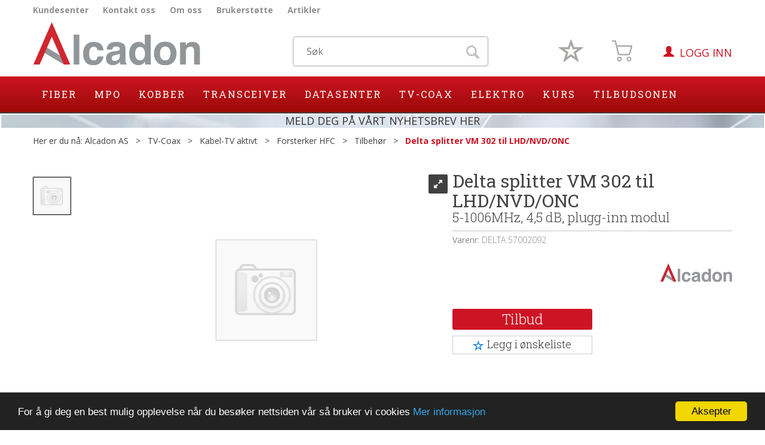

--- FILE ---
content_type: text/html; charset=utf-8
request_url: https://www.alcadon.no/alcadon/delta~57002092/delta-splitter-vm-302-til-lhd-nvd-onc-5-1006mhz-4-5-db-plugg-inn-modul
body_size: 29053
content:


<!doctype html>

<html id="htmlTag" lang= "no">
<head id="ctl00_Head1"><meta http-equiv="X-UA-Compatible" content="IE=edge" /><meta charset="UTF-8" /><meta name="format-detection" content="telephone=no" /><meta name="viewport" content="width=device-width, initial-scale=1, shrink-to-fit=no"><title>Delta splitter VM 302 til LHD/NVD/ONC 5-1006MHz, 4,5 dB, plugg-inn modul  - Alcadon AS</title><link id="ctl00_LnRss" rel="alternate" type="application/rss+xml" title="Produktnyheter" href="/WebPages/produkt/rss.aspx" /><link rel="apple-touch-icon" sizes="180x180" href="/userfiles/favicon/apple-touch-icon.png"> <link rel="icon" type="image/png" sizes="32x32" href="/userfiles/favicon/favicon-32x32.png"> <link rel="icon" type="image/png" sizes="16x16" href="/userfiles/favicon/favicon-16x16.png"> <link rel="icon" href="/userfiles/favicon/favicon.ico" type="image/x-icon"> <link rel="manifest" href="/userfiles/favicon/site.webmanifest">
	<link rel="preconnect" href="https://ajax.googleapis.com">
<script type="text/javascript">
	WebFontConfig = {
		
			google: {
				families: ['Open+Sans:300,400,700:latin','Roboto+Slab:700,400,300:latin']
			},
		
    };

	(function(d) {
	            var wf = d.createElement('script'), s = d.scripts[d.scripts.length - 1];
	            wf.src = 'https://ajax.googleapis.com/ajax/libs/webfont/1.6.26/webfont.js';
	            wf.async = true;
	            s.parentNode.insertBefore(wf, s);
	        
	})(document); 


</script>
<script type="text/javascript" data-source="/dist/js/main-styles.098c7ad39da0dc54c63b.js"> "use strict";
(self["webpackChunkmcweb3"] = self["webpackChunkmcweb3"] || []).push([[899],{

/***/ 1234:
/***/ (function() {

// extracted by mini-css-extract-plugin


/***/ }),

/***/ 1323:
/***/ (function() {

// extracted by mini-css-extract-plugin


/***/ }),

/***/ 3370:
/***/ (function() {

// extracted by mini-css-extract-plugin


/***/ }),

/***/ 3992:
/***/ (function() {

// extracted by mini-css-extract-plugin


/***/ }),

/***/ 4390:
/***/ (function() {

// extracted by mini-css-extract-plugin


/***/ }),

/***/ 4925:
/***/ (function() {

// extracted by mini-css-extract-plugin


/***/ }),

/***/ 5332:
/***/ (function() {

// extracted by mini-css-extract-plugin


/***/ }),

/***/ 6197:
/***/ (function() {

// extracted by mini-css-extract-plugin


/***/ }),

/***/ 6276:
/***/ (function() {

// extracted by mini-css-extract-plugin


/***/ }),

/***/ 6303:
/***/ (function() {

// extracted by mini-css-extract-plugin


/***/ }),

/***/ 7024:
/***/ (function() {

// extracted by mini-css-extract-plugin


/***/ }),

/***/ 7652:
/***/ (function() {

// extracted by mini-css-extract-plugin


/***/ }),

/***/ 7714:
/***/ (function() {

// extracted by mini-css-extract-plugin


/***/ }),

/***/ 8460:
/***/ (function() {

// extracted by mini-css-extract-plugin


/***/ }),

/***/ 8685:
/***/ (function() {

// extracted by mini-css-extract-plugin


/***/ }),

/***/ 9616:
/***/ (function() {

// extracted by mini-css-extract-plugin


/***/ })

},
/******/ function(__webpack_require__) { // webpackRuntimeModules
/******/ var __webpack_exec__ = function(moduleId) { return __webpack_require__(__webpack_require__.s = moduleId); }
/******/ __webpack_require__.O(0, [188], function() { return __webpack_exec__(3370), __webpack_exec__(6303), __webpack_exec__(4925), __webpack_exec__(7714), __webpack_exec__(8460), __webpack_exec__(6197), __webpack_exec__(3992), __webpack_exec__(7024), __webpack_exec__(7652), __webpack_exec__(8685), __webpack_exec__(1323), __webpack_exec__(5332), __webpack_exec__(9616), __webpack_exec__(4390), __webpack_exec__(6276), __webpack_exec__(1234); });
/******/ var __webpack_exports__ = __webpack_require__.O();
/******/ }
]);
//# sourceMappingURL=main-styles.098c7ad39da0dc54c63b.js.map</script><script type="text/javascript" data-source="/dist/js/master-theme-styles-d4.e5d44c681c83d6c69e00.js"> "use strict";
(self["webpackChunkmcweb3"] = self["webpackChunkmcweb3"] || []).push([[409],{

/***/ 3806:
/***/ (function() {

// extracted by mini-css-extract-plugin


/***/ })

},
/******/ function(__webpack_require__) { // webpackRuntimeModules
/******/ var __webpack_exec__ = function(moduleId) { return __webpack_require__(__webpack_require__.s = moduleId); }
/******/ var __webpack_exports__ = (__webpack_exec__(3806));
/******/ }
]);
//# sourceMappingURL=master-theme-styles-d4.e5d44c681c83d6c69e00.js.map</script><link href="/dist/js/188.48422fe76f71a65383e6.css" rel="stylesheet" type="text/css" /><link href="/dist/js/main-styles.098c7ad39da0dc54c63b.css" rel="stylesheet" type="text/css" /><link href="/dist/js/master-theme-styles-d4.e5d44c681c83d6c69e00.css" rel="stylesheet" type="text/css" /><link href="/api-no-session/stylesheet/combined/Alcadon_D4.css?version=129" rel="stylesheet" type="text/css" /><link rel="shortcut icon" type="image/x-icon" href="/favicon.ico?dev=abcdefgh"></link><meta name="description" content="Tilbehør Delta NVD 9240/LHD 41 forsterkere                                Plugg-in splitter for forsterkere av typene NVD/LHD.         Benyttes på ut..." /><meta name="google-site-verification" content="t3Z5OSLIgNTmxydJyqYi_3nT7hPI772ywTzjCNU8VrI" /><link rel="canonical" href="https://www.alcadon.no/alcadon/delta%7e57002092/delta-splitter-vm-302-til-lhd-nvd-onc-5-1006mhz-4-5-db-plugg-inn-modul" /></head>
<body id="ctl00_MyBody" class=" hold-transition body-out fav-body mc-filter-left layoutver4 lang-1 mobilemenu-xs sort-filter listtype-list mode-normal body-product-info www-alcadon-no customer-business page-id-2014159 body-hide-buy  department-id-2014159 body-menu-level-5 search-expanded pagetype-ProductInfo d4-immediate-loading login-type-  not-logged-in img-module-ver-1    ">
    <div id="cache-refresh-portal"></div>
<script type="text/javascript">
        window.D4LinkArraySetup = [];
        window.D4AiActive = true;
        window.D4AiRegisterStats = false;
    </script>
<script src="/scripts/storage.js?v=LRoFsfG_RvRw83zBr0u86eszmVwpW6P0qzdSOQymm8Y1" rel="preload" as="script"></script><script type="text/javascript">window.StorageService.storeScriptLookup([
  {
    "Key": "~/scripts/web.js",
    "Url": "/scripts/web.js?v=SkSOcsR3ogPJha8_A7AmfE-I0_oGvBUTspZtjP7VUiU1"
  },
  {
    "Key": "~/scripts/publisher.js",
    "Url": "/scripts/publisher.js?v=ajQA2E_uI_lk6ItZauezcn-jWYlh5Yujo-HX0Esnwgk1"
  },
  {
    "Key": "~/scripts/ckeditor.js",
    "Url": "/scripts/ckeditor.js?v=ajQA2E_uI_lk6ItZauezcn-jWYlh5Yujo-HX0Esnwgk1"
  },
  {
    "Key": "~/scripts/admin-panel.js",
    "Url": "/scripts/admin-panel.js?v=TXR12Bj3a5U463MELi-oQ9zK29T4R3Ta61Or1CGwYN81"
  },
  {
    "Key": "~/scripts/SearchDebug.js",
    "Url": "/scripts/SearchDebug.js?v=hsPPqtRs0zuoMiHOkc7xqaF4fYCEHZuUcJ6BpOMfgJw1"
  },
  {
    "Key": "~/scripts/FreightReport.js",
    "Url": "/scripts/FreightReport.js?v=ITKjvIK9Fe7cGgflEC1wlLa_KuVYRJc-ymH6jGmr9rQ1"
  },
  {
    "Key": "~/scripts/web-2016.js",
    "Url": "/scripts/web-2016.js?v=RNWg07bAjOVEMnZt3ToCr7YgsnC87G9yBAqDd2UyZvI1"
  },
  {
    "Key": "~/scripts/web-defered-2016.js",
    "Url": "/scripts/web-defered-2016.js?v=ukyKXG4Yhi1mf0CGZwEtqyxKKlWoizpqfucUTtHgOAE1"
  },
  {
    "Key": "~/scripts/postloginview.js",
    "Url": "/scripts/postloginview.js?v=IruHMr9Jz70Q_OM0i1n6FSUz_jXZTOrwnZss5N-UZY41"
  },
  {
    "Key": "~/scripts/productlistbuy.js",
    "Url": "/scripts/productlistbuy.js?v=N6lU8XkeDT2SBsbiQ9SQqTsrqa9ZxQRl-Fb1oMM6JE41"
  },
  {
    "Key": "~/scripts/productlistfilter.js",
    "Url": "/scripts/productlistfilter.js?v=JG7sSyHNoiqYG4immpmC8dA_9spqBHxKE_8iCle31qI1"
  },
  {
    "Key": "~/scripts/productlistprice.js",
    "Url": "/scripts/productlistprice.js?v=JWnM-aEUAdHlY1reDgnUZmXdkeM7wgy56ZX_yz5wVZM1"
  },
  {
    "Key": "~/scripts/productlistfavorites.js",
    "Url": "/scripts/productlistfavorites.js?v=tMvAnRbpFibN4GPZBfkHsKmuS4plNyPOv8cXym2Z3jk1"
  },
  {
    "Key": "~/scripts/campaigncode.js",
    "Url": "/scripts/campaigncode.js?v=moTSX2rFSFRToSIXjyoe59UncSdHdPg1YgIjMppZRsE1"
  },
  {
    "Key": "~/scripts/product-info.js",
    "Url": "/scripts/product-info.js?v=221vZ6f1aAn6_UucKArI6XzGQLVlmYcRUeqsoTFrPog1"
  },
  {
    "Key": "~/scripts/common.js",
    "Url": "/scripts/common.js?v=BQlbHOdQJofmNew_lcknKyFa0p0cjXDQjiegQqleDuA1"
  },
  {
    "Key": "~/scripts/favorite.js",
    "Url": "/scripts/favorite.js?v=0XtC4FbPk0JL0uXY9PDVct8JsToe4vBi0P9KWF8A15I1"
  },
  {
    "Key": "~/scripts/autocampaigns.js",
    "Url": "/scripts/autocampaigns.js?v=qo3-P6hViO2mow0aflLacjI1ipZcekfQ6o9NZ-8oSMA1"
  },
  {
    "Key": "~/scripts/attributeselector.js",
    "Url": "/scripts/attributeselector.js?v=_C5tO9-x6E2-pG6Ih_YCdeKbCqRZdFsGgzrSjFVD98c1"
  },
  {
    "Key": "~/scripts/specialoffers.js",
    "Url": "/scripts/specialoffers.js?v=NVbw4mQd9e58bh_68ZK0SjBMyWrAHuaTUsDJEI39Hy01"
  },
  {
    "Key": "~/scripts/askforpriceview.js",
    "Url": "/scripts/askforpriceview.js?v=xBM0bHunlWH-jLkhygRotw2S5Hd6HqXr0jVKJmGLbHM1"
  },
  {
    "Key": "~/scripts/depid.js",
    "Url": "/scripts/depid.js?v=2s1i-xlG9hj_cEXLyCvQ7i3JqBmSa3PoqbZQ6ErOwqo1"
  },
  {
    "Key": "~/scripts/quantity-discount-2016.js",
    "Url": "/scripts/quantity-discount-2016.js?v=dUgAEglxPNdxF-1c7i26Odf3KqohMPu3DgJcEbsckjc1"
  },
  {
    "Key": "~/scripts/eniro.js",
    "Url": "/scripts/eniro.js?v=YyllzD7vF_HJvLhREER44JnR_DqOIktSBLz6f0sMMHk1"
  },
  {
    "Key": "~/scripts/variantmatrixview.js",
    "Url": "/scripts/variantmatrixview.js?v=aLlx_kmEu_gJk06j_eu7GiByI65KQRv29FBRL_lcB3g1"
  },
  {
    "Key": "~/scripts/loginCheckoutView.js",
    "Url": "/scripts/loginCheckoutView.js?v=zu-GZS9wowYTxO7Ze7ne_z8setq6QKktbV9vIMQrWJI1"
  },
  {
    "Key": "~/scripts/web-4.0.js",
    "Url": "/scripts/web-4.0.js?v=d109wuf1vkOHrf4AvCzs35BovsMHjZCHffHO7jWN3zk1"
  },
  {
    "Key": "~/scripts/storage.js",
    "Url": "/scripts/storage.js?v=LRoFsfG_RvRw83zBr0u86eszmVwpW6P0qzdSOQymm8Y1"
  },
  {
    "Key": "~/scripts/web-orderbook.4.0.js",
    "Url": "/scripts/web-orderbook.4.0.js?v=S3-e3e27mNnCzjfTvx40Yx_oPrmyEbbet0xautqaDdQ1"
  },
  {
    "Key": "~/scripts/orderbookManager.js",
    "Url": "/scripts/orderbookManager.js?v=xyqaoQatWwY-cXyVq0xWil6nOHEnV71oI2Ws6M8zSxM1"
  },
  {
    "Key": "~/scripts/gaia-all.js",
    "Url": "/scripts/gaia-all.js?v=rwmPuPOBUnaf7er1xDWzSoU94yDYTrM0Y7G0_TskBG81"
  },
  {
    "Key": "~/scripts/product-infoD4.js",
    "Url": "/scripts/product-infoD4.js?v=jmSFYU5OCK9MD0y-o8QI1UZUUYxNWeriLoUAj7cscGI1"
  },
  {
    "Key": "~/scripts/web-defered-4.0.js",
    "Url": "/scripts/web-defered-4.0.js?v=SMuXjdVCNNGF5rNek-uzxWZ4nAWCI6k7urwJrzjTJ_s1"
  },
  {
    "Key": "~/scripts/render-utils.js",
    "Url": "/scripts/render-utils.js?v=WuxfIQ-SqSWfvt1OEshVy06-cBF_HidHYC2qytNKSrw1"
  },
  {
    "Key": "~/scripts/productlistsorter.js",
    "Url": "/scripts/productlistsorter.js?v=i82VvJRNQ5Bq3zVzYKCmbEN4FaO46lvO2g4LxmJBaOk1"
  },
  {
    "Key": "~/scripts/bidbanner.js",
    "Url": "/scripts/bidbanner.js?v=LpSODu-M5cDOKLI_lAlSd6-GrD67d_fN5SQeR54mzQY1"
  },
  {
    "Key": "~/scripts/product-info-utils.js",
    "Url": "/scripts/product-info-utils.js?v=WUfpMFb7Ishi0OTxsRifgNaWSdFA89cpOHGsEyS5gqo1"
  },
  {
    "Key": "~/scripts/web-defered-giftcard.4.0.js",
    "Url": "/scripts/web-defered-giftcard.4.0.js?v=al4hX0hOgI4zNsQg7sw9tX7m0MVcbj39U3lOBGrtJYA1"
  },
  {
    "Key": "~/scripts/variantmatrixview-d4.js",
    "Url": "/scripts/variantmatrixview-d4.js?v=qGMTc0P_B3CJYJvmnhU_ekpjEV7j2rZsKDYpqwTKtPU1"
  },
  {
    "Key": "~/scripts/customerregistration.js",
    "Url": "/scripts/customerregistration.js?v=Epu9s5TBhkFRMmK8KRbPHvkJf7O2ARv-y6ySgq0OCI41"
  },
  {
    "Key": "~/scripts/knockout.simplegrid.js",
    "Url": "/scripts/knockout.simplegrid.js?v=L0eFeIXNNCovuWuhmNs5qKWz-q9IKSNBQfEq4TeJzL41"
  },
  {
    "Key": "~/scripts/delete-customer.js",
    "Url": "/scripts/delete-customer.js?v=XvCQf3Enz2BuelHfpl2sF-3ESfSWFoESpib16ahbJmU1"
  },
  {
    "Key": "~/scripts/publisher-d4.js",
    "Url": "/scripts/publisher-d4.js?v=77jm-j46_eHQT0XMts8HvxdwbS0UFmzgZR9zY4zOqYI1"
  },
  {
    "Key": "~/scripts/favorite-d4.js",
    "Url": "/scripts/favorite-d4.js?v=X_NBtcgGw9l2n7rjKXte9WyZWh5-USK9WQX--ueaQpc1"
  },
  {
    "Key": "~/scripts/giftcard-d4-purchase.js",
    "Url": "/scripts/giftcard-d4-purchase.js?v=jx8Ow4K1gULfYdTzjxuODdAcrv3rMb2nk28Ufy3qjio1"
  },
  {
    "Key": "~/scripts/giftcard-d4-receipt.js",
    "Url": "/scripts/giftcard-d4-receipt.js?v=aocqH1kGgXovMtcvlKwIB4x8aTDqJvXGx4H559Ko9TA1"
  },
  {
    "Key": "~/scripts/giftcard-d4-portal.js",
    "Url": "/scripts/giftcard-d4-portal.js?v=fIcCy7mHFvZQRHfdVt7zJrzsY_UTQT5djU0wlIiPmNY1"
  },
  {
    "Key": "~/scripts/d4reviews.js",
    "Url": "/scripts/d4reviews.js?v=3w6MFIxFm3bVXaJbaP4poj3hAxYhAznm-rjEs3pi04Y1"
  },
  {
    "Key": "~/scripts/quantity-discount.js",
    "Url": "/scripts/quantity-discount.js?v=dUgAEglxPNdxF-1c7i26Odf3KqohMPu3DgJcEbsckjc1"
  },
  {
    "Key": "~/scripts/productminprice.js",
    "Url": "/scripts/productminprice.js?v=B-hzjwCKb0gCEb4Cx6MOhKgZ_YhGOI0NY9IUPS5CPak1"
  },
  {
    "Key": "~/css/master/common.css",
    "Url": "/css/master/common.css?v=dhv_udQOYfADpvClGfxO5_ACfPivlNeSPdIN9gW7b141"
  },
  {
    "Key": "~/css/publisher/publisher.css",
    "Url": "/css/publisher/publisher.css?v=xd_MHEizfvjgFDOiJAD19COxFVOoErwzh-hXuCOFBck1"
  },
  {
    "Key": "~/css/menu.responsive.css",
    "Url": "/css/menu.responsive.css?v=UGbUNbO-JrDXBLzZKbQjJ7WoNx79JUnL47pj8W5e4xg1"
  }
]) </script><script src="/scripts/web-4.0.js?v=d109wuf1vkOHrf4AvCzs35BovsMHjZCHffHO7jWN3zk1"></script>
<script>// Product info image slider
function InitializeRoyalSlider(optionChangesXS, optionChangesSM, optionChangesMD) {

    jQuery(function () {

        var optionsXS = {
            controlNavigation: 'bullets',
            keyboardNavEnabled: true,
            numImagesToPreload: 1,
            navigateByClick: false,
            arrowsNav: false,
            imageScaleMode: 'fit',
            thumbs: false,
            video: {
                disableCSS3inFF: false
            },
            fullscreen: {
                enabled: true
            }
        };

        var optionsSM = {
            controlNavigation: 'bullets',
            keyboardNavEnabled: true,
            numImagesToPreload: 1,
            navigateByClick: false,
            imageScaleMode: 'fit',
            thumbs: false,
            video: {
                disableCSS3inFF: false
            },
            fullscreen: {
                enabled: true
            }
        };

        var optionsMD = {
            controlNavigation: 'thumbnails',
            keyboardNavEnabled: true,
            numImagesToPreload: 1,
            navigateByClick: false,
            imageScaleMode: 'fit',
            thumbs: {
                spacing: 10,
                orientation: 'vertical',
                autoCenter: false
            },
            video: {
                disableCSS3inFF: false
            },
            fullscreen: {
                enabled: true
            }
        };

        jQuery.extend(optionsXS, optionChangesXS);
        jQuery.extend(optionsSM, optionChangesSM);
        jQuery.extend(optionsMD, optionChangesMD);

        var options = {};
        switch (mcWeb.responsive.getScreenSize()) {
            case 'xs':
                options = optionsXS;
                break;
            case 'sm':
                options = optionsSM;
                break;
            default:
                options = optionsMD;
                break;
        }

        var slider = jQuery(".ProductInfo .prod-image-slider");
        var rs = slider.royalSlider(options).data('royalSlider');
        slider.prepend(slider.find('.rsNav'));

        if (rs != undefined && rs != null) {
            rs.ev.on('rsEnterFullscreen',
                function () {
                    jQuery('.product-image-container').addClass('rs-full-view');
                });
            rs.ev.on('rsExitFullscreen',
                function () {
                    jQuery('.product-image-container').removeClass('rs-full-view');
                });

            // Enter fullscreen on slide click/touch
            rs.ev.on('rsSlideClick',
                function () {
                    if (rs.isFullscreen) {
                        rs.exitFullscreen();
                    } else {
                        rs.enterFullscreen();
                    }
                });
        }
        //Hide load movie
        var el = jQuery('.rsContent.zindex-off');
        if (el != null) {
            setTimeout(function () { el.removeClass('zindex-off'); }, 1000);
        }

    });
}


// Product info scroll functions
(function ($) {
    $.fn.animateScrollTo = function (value, speed) {
        if (isNaN(value))
            value = 0;
        if (speed == null)
            speed = 'fast';

        $('html, body').animate({
            scrollTop: ($(this).offset().top + value) + 'px'
        }, speed);
        return this; // for chaining...
    }

    $.fn.scrollToTop = function () {
        $('html, body').animate({
            scrollTop: 0
        }, 'fast');
        return this; // for chaining...
    }

    // Fixed section menu when scrolling
    $("document").ready(function ($) {

        var isReady = false;
        var stickybar = null;
        $(document).on("header-menu-ready", function () {
            if (isReady) {
                return;
            }
            isReady = true;

            if (stickybar == null && $('.ProductInfo .section-menu').length > 0) {
                stickybar = new Stickybar(jQuery, '.ProductInfo .section-menu', 0, getTopMenuHeight());
            }
        });
    });

})(jQuery);

function getTopMenuHeight() {
    var $ = jQuery;
    var topm = $('.use-sticky-header .m-header-dock.stickybar');

    var offsetTop = -1;
    if (topm.length > 0) {
        offsetTop = topm.outerHeight(); //Found sticky header
    } else if ($('.use-sticky-header').length > 0) {
        offsetTop = 0; //Found sticky header
    }

    if (offsetTop > -1) {
        var minside = $('.m-header-dock.stickybar .top-menu');
        if (minside.length > 0 && minside.filter(":visible").length > 0) {
            offsetTop -= (minside.length > 0) ? minside.outerHeight() + 1 : 0;
        }

        var freeship = $('.stickybar .free-shipping-counter');
        if (freeship.length > 0 && freeship.filter(":visible").length > 0) {
            offsetTop -= (freeship.length > 0) ? freeship.outerHeight() : 0;
        }

        var bar = $('.use-sticky-header .menu-container.stickybar');
        var offset = (bar.length > 0) ? bar.outerHeight() : 0;

        return offset + offsetTop;
    }
    return 0;
}

function scrollToSection(sectionId, cssClass) {
    var topMenuHeight = getTopMenuHeight();
    if (jQuery('.menu-container.stickybar.fixed').length === 0)
        topMenuHeight = topMenuHeight * 2;

    var sectionMenuStickyBar = jQuery('.ProductInfo .section-menu.stickybar');
    var sectionMenuHeight = (sectionMenuStickyBar.length > 0) ? sectionMenuStickyBar.outerHeight() : 0;

    if (cssClass != null && cssClass.length > 1) {
        sectionId = cssClass;
    }

    jQuery(sectionId).animateScrollTo(-(topMenuHeight + sectionMenuHeight));
}

</script>

	<!-- GTM Data Layer -->
	<script>
	    window.dataLayer =  window.dataLayer ||  [];
	</script>

	
		<script>
		    dataLayer.push({             
                'IsSpider': 'True',
                'AvsenderId': '1',
                'AvsenderNavn': 'Alcadon AS',
		        'loggedIn': 'False',
                'customerType': 'Bedrift',
                'PriceIncVat': 'False',
                'CustomerOrgNbr': '',
		        'EAN': '',
		        'Brand': 'Alcadon',
		        'event': 'ProductPage',
		        'customerID': '103546',
		        'SiteType': 'd',
		        'RetailPrice': '606.25',
		        'BreadCrumb': 'Alcadon AS/TV-Coax/Kabel-TV aktivt/Forsterker HFC/Tilbehør',
                'CustomerGroup': '',
		        'PaymentMethod': '',
		        'ProductID': 'DELTA 57002092',
		        'ProductAltId': '57002092',
		        'AllProductIds': [],
                'TransactionData': [ ]
                
		    });
        </script>
	
		
			<script>
			    dataLayer.push({
			        'ecomm_pagetype': 'ProductPage',
			        'ecomm_pcat': 'Tilbehør',
			        'ecomm_pname': 'Delta splitter VM 302 til LHD/NVD/ONC',
			        'ecomm_pvalue': '606.25',
			        'ecomm_totalvalue': '606.25',
			        'ecomm_prodid': 'DELTA 57002092' 
			    });
			</script>
		
		<script>
            dataLayer.push({
                'email': '',
                'FirstName': '',
                'Surname': '',
                'CompanyName': '',
                'ContactId': '',
                'CustomerOrgNbr': '',
                'PrivatePhoneNo': '',
                'DirectPhoneNo': '',
                'PostCode': ''
            });
        </script>
    
		<script>
            dataLayer.push({
                'Email_SHA256': '',
                'FirstName_SHA256': '',
                'Surname_SHA256': '',
                'CompanyName_SHA256': '',
                'PrivatePhoneNo_SHA256': '',
                'DirectPhoneNo_SHA256': '',
                'PostCode_SHA256': ''
            });
        </script>
    

	<!-- GA4 dataLayer-->

    
        <script>
            dataLayer.push({
                event: 'view_item',
                ecommerce: {
                    currency: 'NOK',
                    value: 606.25,
                    items: [
                        {
                            item_id: 'DELTA 57002092',
                            item_name: 'Delta splitter VM 302 til LHD/NVD/ONC',
                            affiliation: 'Alcadon AS',
                            coupon: '',
                            discount: 0.00,
                            index: 0,
                            item_brand:'Alcadon',
                            item_category: 'Kabel-TV aktivt',
                            item_category2: 'Forsterker HFC',
                            item_category3: 'Tilbehør',
                            item_variant: '',
                            price: 606.25,
                            quantity: 1
                        }
                    ]
                }
            });
        </script>
    

	<!-- Google Tag Manager container script-->
	<script>
        
        const formHead = document.querySelector('head');
       

        formHead.addEventListener('readyForGtm', function(){
        
        (function(w, d, s, l, i) {
                    w[l] = w[l] || [];
                    w[l].push({
                        'gtm.start':
	                new Date().getTime(),

                event: 'gtm.js'
	        });
	        var f = d.getElementsByTagName(s)[0],
                j = d.createElement(s),
                dl = l != 'dataLayer' ? '&l=' + l : '';
            j.async = true;
	        j.src =
	            '//www.googletagmanager.com/gtm.js?id=' + i + dl;
            
	        f.parentNode.insertBefore(j, f);
	    })(window, document, 'script', 'dataLayer', 'GTM-PKTC98V');
            });

        
    </script>

	<!-- End Google Tag Manager -->


<div id="d-size" class="hidden" data-size="lg" data-size-set="False"></div>

<div id="hidden-nodeid" style="visibility: hidden; height: 0px;">
    2014159
</div>
<div id="hidden-search-url" style="visibility: hidden; height: 0px;">/search</div>
<div id="hidden-theme" style="visibility: hidden; height: 0px;">
    Alcadon_D4
</div>
<div id="hidden-images-sizes" style="visibility: hidden; height: 0px;">
    <script language="javascript" type="text/javascript">var _imageSizeList = new Array(32,64,128,256,480,768,992,1200);</script>
</div>

<!--Update icon start-->
<div id="UpdateIcon" style="display: none;" class="UpdateControlModal">
    <div class="UpdateControlModalContent2"></div>
</div>


<div id="rhs-popup-sidebar"></div>
<div id="center-tiny-popup"></div>
<span id="backorder-popup-parent"></span>
<div id="o-wrapper" class="o-wrapper">

<form name="form1" method="post" action="./delta-splitter-vm-302-til-lhd-nvd-onc-5-1006mhz-4-5-db-plugg-inn-modul" id="form1">
<div>
<input type="hidden" name="__EVENTTARGET" id="__EVENTTARGET" value="" />
<input type="hidden" name="__EVENTARGUMENT" id="__EVENTARGUMENT" value="" />

</div>

<script type="text/javascript">
//<![CDATA[
var theForm = document.forms['form1'];
if (!theForm) {
    theForm = document.form1;
}
function __doPostBack(eventTarget, eventArgument) {
    if (!theForm.onsubmit || (theForm.onsubmit() != false)) {
        theForm.__EVENTTARGET.value = eventTarget;
        theForm.__EVENTARGUMENT.value = eventArgument;
        theForm.submit();
    }
}
//]]>
</script>



<script type="text/javascript">
//<![CDATA[
PageLoad(true);//]]>
</script>

    <input type="hidden" name="ctl00$EnsureGaiaIncludedField" id="ctl00_EnsureGaiaIncludedField" /><!-- Ikke fjern denne. Alle sider må minst inneholde 1 gaiakomponent så lenge vi bruker gaia-->
    
<div class="modal fade" id="center-popup" tabindex="-1" role="dialog" aria-labelledby="center-popup">
	<div class="modal-dialog modal-lg">
		<div class="modal-content">
            <div class="lightbox-close" onclick="PubSub.publish(mcWeb.lightbox.events.onHideLightbox);" ></div>	      
			<div class="modal-body">
					<div id="refresh-center" class="refresh-center" style="display: none">
						<div class="refresh-center-item">
							<div class="refresh-center-ico"><i class="icon-spinner animate-spin"></i></div>
							<div class="refresh-txt">
								Oppdaterer, vennligst vent...
							</div>
						</div>
					</div>
				<div id="lightbox-placeholder" class="center-placeholder"></div>
				<div id="lightbox-placeholder2" class="center-placeholder"></div>
			</div>
		</div>
	</div>
</div>

<script language="javascript" type="text/javascript">
	jQuery(function () { mcWeb.hash.init(); });
</script>

    
    


<div id="InstSearchDiv" style="position:absolute; z-index:110;display: none;" class="stop-ajax-rendering">
		<div class="InstantSearch">
		    <div class="resultcolumn">
				<div  class="d4-instant-search-other-hits" data-bind="visible: OtherSearchesText().length > 0">
                    <h3 class="d4-instant-search-divider" data-bind="text: OtherSearchesText"></h3>
                </div>
                <div class="d4-instant-search-products" data-bind="visible: products().length > 0">
                    <h3 class="d4-instant-search-divider">Produkter</h3>
			        <table>
				        <tbody data-bind="template: { name: 'searchresult-template', foreach: products }, visible: products != null && products().length > 0">
				        </tbody>
					        <tfoot>
						        <tr data-bind="visible: TotalHits() > 0">
							        <td colspan="2" class="italic cursor">
								        Total antall treff:&nbsp;<span data-bind="text: TotalHits"></span>  
							        </td>

                                    <td colspan="2" class="italic cursor">
								        <a data-bind="event: {click:mcWeb.instantSearch.doSearch}" >Se hele resultatet...&nbsp;</a>  
							        </td>
						        </tr>
				        </tfoot>
			        </table>
                </div>
                <div  class="d4-instant-search-cat" data-bind="visible: ShowCategories()">
                    <h3 class="d4-instant-search-divider">Kategorier</h3>
                    <div data-bind="template: { name: 'searchresult-cat-template', foreach: categories }"></div>
                </div>
                <div class="d4-instant-search-brands" data-bind="visible: ShowBrands()">
                    <h3 class="d4-instant-search-divider">Merker</h3>
                     <div data-bind="template: { name: 'searchresult-brand-template', foreach: brands }"></div>
                </div>

                <div class="d4-instant-search-brands" data-bind="visible: ShowBrandNames()">
                    <h3 class="d4-instant-search-divider">Merkenavn</h3>
                     <div data-bind="template: { name: 'searchresult-brandname-template', foreach: brandnames }"></div>
                </div>

		        <div class="d4-instant-search-articles" data-bind="visible: ShowArticles() && TotalArticleHits() > 0 && ! ShowArticlesRHS()">
		            <h3 class="d4-instant-search-divider">Artikler</h3>
		            <div data-bind="template: { name: 'searchresult-article-template', foreach: articles }"></div>
		            Antal artiklar hittade:&nbsp;<span data-bind="text: TotalArticleHits"></span>  
		        </div>
		    </div>
            <div class="instant-search-preview-column">
                <div class="d4-instant-search-preview d4-instant-search-loadbyajax" data-bind="visible: ShowPreview()">
                    <div id="ctl00_InstSrch_WPAInstantSearchPreview_Pnl2" class="load-first">

</div>

<div id="A100427" class="load-later   is-system-area"><div id="Field_InstantSearchProductPreview4752_0" class=" NoSlide web-pub-field container field-container-4752  readonly layout-d4_x1" data-field-id="4752" data-popup="0" data-popup-plc="0" data-lt="53" data-sf="0">
	<div class="row">
		<div id="A100427F4752N2014159" class="ajax-field inner-layout-container loaded" data-use-specific-layout="False" data-plid="190929" data-area-id="InstantSearchProductPreview" data-field-id="4752" data-userkey="4752" data-grouped-variants="True" data-node-id="2014159" data-manufacturerid="5" data-loaded-status="True" data-layoutid="120029" data-sf="0" data-listing-type="53" data-fieldcontainerid="4752">
			<div class="WebPubElement pub-currentproductorstaticcontent" data-elementid="1000000" data-area="InstantSearchProductPreview" data-fieldid="4752" data-nodeid="2014159" data-panel-id="Field_InstantSearchProductPreview4752_0" data-plid="190929"><div id="Element10042747521000000" class="d4-instant-search-preview-template">
				<div class="d4-instant-search-preview-top d4-instant-search-divider"><div class="d4-instant-search-preview-heading "><a href="/alcadon/delta%7e57002092/delta-splitter-vm-302-til-lhd-nvd-onc-5-1006mhz-4-5-db-plugg-inn-modul" class="AdProductLink"><span class="d4-instant-search-preview-header1">Delta splitter VM 302 til LHD/NVD/ONC</span><span class="d4-instant-search-preview-header2">5-1006MHz, 4,5 dB, plugg-inn modul</span></a></div><div class="d4-instant-search-preview-price"></div></div><div class="d4-instant-search-preview-bottom"><div class="d4-instant-search-preview-info"><div class="prod-text-content">
					<div><font size="2" face="Verdana"><strong>Tilbeh&oslash;r Delta&nbsp;NVD 9240/LHD 41 forsterkere</strong></font>  </div> <div><font size="1" face="Verdana"><strong></strong></font>&nbsp; </div> <div><font size="1" face="Verdana"></font>&nbsp; </div> <div><font size="1" face="Verdana">Plugg-in splitter for forsterkere av typene NVD/LHD.</font>  </div> <div><font size="1" face="Verdana">Benyttes p&aring; utgang av disse produktene for splitting eller avgrening av signaler.</font>  </div> <div><font size="1" face="Verdana"></font>&nbsp; </div> <div><font size="1" face="Verdana">Splitter VM 302</font> </div> <div><font size="1" face="Verdana"></font>&nbsp; </div> <div><font size="1" face="Verdana">Demping utgang 1:&nbsp;4,5 dB</font>  </div> <div><font size="1" face="Verdana">Demping utgang&nbsp;2:&nbsp;4,5 dB</font>  </div> <div><font size="1" face="Verdana">Frekvensomr&aring;de:&nbsp;5 - 1006 MHz</font>  </div>
				</div></div><div class="d4-instant-search-preview-image AddProductImage"><img src="/Media/Web/ImageNotFound.gif" class="d4-lazy-thumb " data-status="Ok" border="0" width="100%" alt="Delta splitter VM 302 til LHD/NVD/ONC 5-1006MHz, 4,5 dB, plugg-inn modul" title="Delta splitter VM 302 til LHD/NVD/ONC 5-1006MHz, 4,5 dB, plugg-inn modul" data-plid="190929" data-image-index="0" data-width="240" data-height="240" data-elementid="1000000" data-css="" data-autoscale="True" id="d4img_190929_0_1000000_240_240"/></div></div>
			</div><script>window.D4LinkArraySetup.push ({elementId:'Element10042747521000000', productLink: '/alcadon/delta%7e57002092/delta-splitter-vm-302-til-lhd-nvd-onc-5-1006mhz-4-5-db-plugg-inn-modul'}); </script></div>
		</div>
	</div>
</div></div>


                </div>
		        <div class="d4-instant-search-accessories d4-instant-search-loadbyajax" data-bind="visible: ShowAccessories">
		            <h3 class="d4-instant-search-divider">Tilbehør</h3>
		            <div id="ctl00_InstSrch_WPAInstantSearchAccessories_Pnl2" class="load-first">

</div>

<div id="A100428" class="load-later   is-system-area"><div id="Field_InstantSearchProductAccessories4753_0" class=" NoSlide web-pub-field container field-container-4753  readonly layout-d4_x4" data-field-id="4753" data-popup="0" data-popup-plc="0" data-lt="3" data-sf="0">
	<div class="row">
		<div id="A100428F4753N2014159" class="ajax-field inner-layout-container loaded" data-use-specific-layout="False" data-plid="190929" data-area-id="InstantSearchProductAccessories" data-field-id="4753" data-userkey="4753" data-grouped-variants="True" data-node-id="2014159" data-manufacturerid="5" data-loaded-status="True" data-layoutid="120032" data-sf="0" data-listing-type="3" data-fieldcontainerid="4753">

		</div>
	</div>
</div></div>


                </div>
		        <div class="d4-instant-search-alternatives d4-instant-search-loadbyajax" data-bind="visible: ShowAlternatives">
		            <h3 class="d4-instant-search-divider">Alternativ</h3>
		            <div id="ctl00_InstSrch_WPAInstantSearchAlternative_Pnl2" class="load-first">

</div>

<div id="A100429" class="load-later   is-system-area"><div id="Field_InstantSearchProductAlternatives4754_0" class=" NoSlide web-pub-field container field-container-4754  readonly layout-d4_x4" data-field-id="4754" data-popup="0" data-popup-plc="0" data-lt="2" data-sf="0">
	<div class="row">
		<div id="A100429F4754N2014159" class="ajax-field inner-layout-container loaded" data-use-specific-layout="False" data-plid="190929" data-area-id="InstantSearchProductAlternatives" data-field-id="4754" data-userkey="4754" data-grouped-variants="True" data-node-id="2014159" data-manufacturerid="5" data-loaded-status="True" data-layoutid="120032" data-sf="0" data-listing-type="2" data-fieldcontainerid="4754">

		</div>
	</div>
</div></div>


                </div>

                <div class="d4-instant-search-articles d4-instant-search-loadbyajax" data-bind="visible: ShowArticlesRHS">
		            <h3 class="d4-instant-search-divider">Artikler</h3>
		            <div id="ctl00_InstSrch_WPAInstantSearchArticles_Pnl2" class="load-first">

</div>

<div id="A100625" class="load-later  is-advanced-area "></div>


                    Antal artiklar hittade:&nbsp;<span data-bind="text: TotalArticleHits"></span>  
                </div>
            </div>
            
		    <script type="text/html" id="searchresult-article-template">
		        <span class="d4-instant-search-article">
		            <a class="NoUnderLine" data-bind="attr:{ href: ArticleLink, tabindex: TabIndex}">
		                <span  data-bind="html: ArticleTitle"></span>
		            </a>
		        </span>
		    </script>
            
		    <script type="text/html" id="searchresult-cat-template">
                <span class="d4-instant-search-category">
                    <a class="NoUnderLine" data-bind="attr:{ href: CatLink, tabindex: TabIndex}">
                        <span  data-bind="html: CatName"></span>(<span  data-bind="text: CatCount"></span>)
                    </a>
                </span>
            </script>
            
		    <script type="text/html" id="searchresult-brand-template">
		        <span class="d4-instant-search-brand">
		            <a class="NoUnderLine" data-bind="attr:{ href: BrandLink, tabindex: TabIndex}">
		            <span  data-bind="html: BrandName"></span>(<span  data-bind="text: BrandCount"></span>)
		          </a>
                </span>
		    </script>

            <script type="text/html" id="searchresult-brandname-template">
		        <span class="d4-instant-search-brand">
		            <a class="NoUnderLine" data-bind="attr:{ href: BrandLink, tabindex: TabIndex}">
		            <span  data-bind="html: BrandName"></span>
		          </a>
                </span>
		    </script>

			<script type="text/html" id="searchresult-template">
				<tr data-bind="css: { 'active': $parent.CurrentPlid() == ProduktLagerID}">
					<td class="Left">
						<div class="ProduktImg" data-bind="html: ImageTag"></div>
					</td>
					<td>
						<a class="NoUnderLine" data-bind="attr:{ href: ProduktLink, tabindex: TabIndex}, event: {mouseover:$parent.PreviewCurrentProduct}">
							<span data-bind="html: ProduktDesc1"></span><br />
							<span  data-bind="html: ProduktDesc2"></span>
						</a>
					</td>
                    <td>
                        <span class="bold" data-bind="html: Price"></span>
                    </td>
                    <td>
                        <button type="button" class="btn btn-default preview-button" title="Quick View+" data-bind="event: {click:$parent.PreviewCurrentProduct}" ><i class="glyphicon glyphicon-info-sign"></i></button>
                    </td>
				</tr>    
			
		    </script>

		</div>
	</div> 
		
	
  
	


    <div class="wrapper">

        

        <!-- Content Wrapper. Contains page content -->
        <div class="content-wrapper">
            <header class="headroom header--fixed hide-from-print  m-header-dock" role="banner">


                <div class="container header-inner">
                    <div class="row">

                        


                        
                            <div class="top-menu">
                                

<div class="TopMenu">

	
			<h3 class="TopMenuItem nid-2010647">
				
				

				<a class='InfoMenu '
				  style=''
					href='/kundesenter/minside' 
					target='_self'
					title='Kundesenter. Min side'
				>Kundesenter</a>
			</h3>
		<img id="ctl00_CPHDptMnu_ctl00_RepeaterProductMenu_ctl01_ImageSepImg" class="ImageSepImg" src="../../App_Themes/Demonstrare4Dummy/Images/SeperatorArrow.gif" alt="|" style="border-width:0px;" />
			<h3 class="TopMenuItem sid-1000009">
				
				

				<a class='InfoMenu '
				  style=''
					href='/kontakt-oss' 
					target='_self'
					title='Kontakt Alcadon oversikt over ansatte og kontaktinformasjon'
				>Kontakt oss</a>
			</h3>
		<img id="ctl00_CPHDptMnu_ctl00_RepeaterProductMenu_ctl03_ImageSepImg" class="ImageSepImg" src="../../App_Themes/Demonstrare4Dummy/Images/SeperatorArrow.gif" alt="|" style="border-width:0px;" />
			<h3 class="TopMenuItem nid-2014063">
				
				

				<a class='InfoMenu '
				  style=''
					href='https://www.alcadon.no/om-alcadon' 
					target='_self'
					title='Om oss'
				>Om oss</a>
			</h3>
		<img id="ctl00_CPHDptMnu_ctl00_RepeaterProductMenu_ctl05_ImageSepImg" class="ImageSepImg" src="../../App_Themes/Demonstrare4Dummy/Images/SeperatorArrow.gif" alt="|" style="border-width:0px;" />
			<h3 class="TopMenuItem nid-2014064">
				
				

				<a class='InfoMenu '
				  style=''
					href='https://www.alcadon.no/brukerst%C3%B8tte' 
					target='_self'
					title='Brukerst&#248;tte'
				>Brukerst&#248;tte</a>
			</h3>
		<img id="ctl00_CPHDptMnu_ctl00_RepeaterProductMenu_ctl07_ImageSepImg" class="ImageSepImg" src="../../App_Themes/Demonstrare4Dummy/Images/SeperatorArrow.gif" alt="|" style="border-width:0px;" />
			<h3 class="TopMenuItem nid-2015860">
				
				

				<a class='InfoMenu '
				  style=''
					href='https://www.alcadon.no/artikler' 
					target='_self'
					title='Artikler'
				>Artikler</a>
			</h3>
		

	
	
</div>

                            </div>
                        

                        <div style="clear: both"></div>

                        <a class="header-logo" href="/" ><img class="HeaderLogo" src="/App_Themes/MASTER/images/1px_transparent.png" alt="Tilbake til forsiden!" ></a>

                        <div class="header-main fav-header">

                            
                                <div class="login-container">
                                    

<div class="login-details">
    <a id="customerServiceLink" class="kundersenterIcon" rel="nofollow" aria-label="Kundesenter" href="/kundesenter"></a>
    <a id="loginuser" class="LoginUserInfo" aria-label="Login user info" href="/kundesenter"></a>
    
</div>
<div id="loginout-content" class="LogInButtonContainer" ><a id="loginout" class="LogInButton" href="#login">Logg inn</a>
</div>

                                </div>
                            
                            <div id="m-search">
                                <i class="icon-search"></i>
                            </div>

                            <div class="small-cart-onpage">
                                <div id="smallcart-page"><div class="smallcart-content"><div id="mcweb-cartsmall-cartsmall" class="knockout-bind">
	



<div class="cart-small-links cart-small-favorite pull-right col-xs-12">


    <div class="cart-small-fav" data-bind="visible: (favoriteCount() > -1 && isVisible())" style="display: none;">
        <a class="btn-fav-cart btn btn-link" data-bind="attr: { href: favoriteCartUrl }">
            <i class="glyphicon " data-bind="css: { 'glyphicon-heart-empty heart-empty': favoriteCount() < 1, 'glyphicon-heart heart-full': favoriteCount() > 0 }"></i>
            <span class="fav-cart-text" data-bind="visible: favoriteCount() > 0, text: favoriteCount()"></span>
        </a>
    </div>
    

    <div class="cart-small" role="region" aria-label="Shopping Cart" data-bind="css: { 'btn-group': cartItems().length > 0 }">
        <!-- EJ 133650 : Removed data-trigger="focus", causes problems with CNET -->
        <a tabindex="0" class="cart-small-trigger btn btn-default" data-bind="visible: cartItems().length >= 0, css: { 'cart-small-has-item': cartItems().length > 0 }, popover: { html: true, titleid: 'small-cart-title', contentid: 'small-cart-content', contentClass: 'cart-small-popover' + (OrderbookActive ? ' cart-small-orderbook' : '') }"
            style="display: none; border: none;">

            <span class="cart-small-icon">
                <i class="icon-basket" data-bind="visible: isVisible()" style="display: none;"></i>
            </span>

            <span class="cart-small-empty" data-bind="visible: (cartItems().length < 1 && isVisible() && isCartItemsSet() && OrderbookDate() == '')" style="display: none;">
                Ingen varer i handlevognen
            </span>
            <span class="cart-small-empty" data-bind="visible: (cartItems().length < 1 && isVisible() && isCartItemsSet() && OrderbookDate() != '')" style="display: none;">
                Ingen varer i ordreboka
            </span>
            <span class="cart-small-empty" data-bind="visible: (cartItems().length < 1 && isVisible() && isCartItemsSet() && OrderbookDate() != '' && orderbooks() != null && orderbooks().length > 0), text: cartName" style="display: none;"></span>

            <span class="cart-small-load" data-bind="visible: !isVisible()">
                <i class="icon-spinner animate-spin"></i>
            </span>
            <span class="cart-small-items" data-bind="visible: (cartItems().length > 0 && isVisible())" style="display: none;">
                <span class="cart-small-count" data-bind="text: itemCount()"></span>
                <span class="cart-small-product" data-bind="visible: (itemCount() == 1 && isVisible())">
                    produkt
                </span>
                <span class="cart-small-product" data-bind="visible: (itemCount() > 1 && isVisible())">
                    produkter
                </span>

                <span class="cart-small-product-txt" data-bind="css: { 'inkvat': chkPriceIncExVat() }">
                    <!-- ko if: (!chkPriceIncExVat() && !showLeasingCosts()) -->
                    <span class="small-cart-before-sum">(</span><!--ko text: priceTotalProducts  --><!--/ko--><span class="small-cart-after-sum">)</span>
                    <!-- /ko -->
                    <!-- ko if: (chkPriceIncExVat() && !showLeasingCosts()) -->
                    <span class="small-cart-before-sum">(</span><!--ko text: priceTotalProductsInkVat --><!--/ko--><span class="small-cart-after-sum">)</span>
                    <!-- /ko -->
                    <!-- ko if: showLeasingCosts() -->
                    <span class="small-cart-before-sum">(</span><!--ko text: LeasingTermAmountExVat  --><!--/ko--><span class="small-cart-after-sum">)</span>                  
                    <!-- /ko -->
                </span>
            </span>

            <span class="cart-small-togle-icon" data-bind="visible: cartItems().length > 0, css: { 'cart-small-togle-open': popoverOpen() }" style="display: none;">
                <span class="caret"></span>
            </span>

        </a>
        <a class="cart-small-goto-checkout btn btn-primary" aria-label="Go to Checkout" aria-controls="checkout-page" data-bind="click: onClickGoToCheckout, visible: cartItems().length > 0" style="display: none;">
            <span>Til kassen</span>
        </a>
    </div>


    <div id="small-cart-title" class="cart-small-trigger-title hide">
        <div class="close" aria-label="Close" role="button" data-bind="click: $root.onClose"><span aria-hidden="true">&times;</span></div>
        <div data-bind="visible: orderbooks().length > 0" class="btn-group" role="group" aria-label="...">
            <button type="button" class="btn btn-default" data-bind="event: { click: doShowActiveCart }, css: { active: !showOrderbookSummary() } ">
                Aktiv leveringsdato
            </button>
            <button type="button" class="btn btn-default" data-bind="event: { click: doShowOrderbookSummary }, css: { active: showOrderbookSummary() } ">
                Leveringsdatoer
            </button>
            <button type="button" class="btn btn-default" data-bind="event: { click: doRedirectToOrderOverviw }">
                Ordre oversikt
            </button>
        </div>
        <div class="row">
            <div class="pull-left" data-bind="visible: !showOrderbookSummary()">
                <span data-bind="visible: orderbooks().length == 0">
                    Handlevogn
                </span>
            </div>
            <div class="pull-right" data-bind="visible: cartItems().length > 0 && !showOrderbookSummary()" style="display: none;">
                <!--ko text: itemCount() -->
                <!--/ko-->
                varer i handlevognen
                <span data-bind="visible: orderbooks().length > 0, text: displayDate "></span>
            </div>
        </div>
    </div>
    <div class="cart-small-trigger-content hide" id="small-cart-content">
        <div class="panel-body">
            <div class="row">
                <div class="pull-left col-xs-12" data-bind="visible: !showOrderbookSummary()">
                    <div data-bind="visible: orderbooks().length > 0">
                        <div class="dropdown">
                            <button class="btn btn-default dropdown-toggle" type="button" id="ddl-carts" data-toggle="dropdown" aria-haspopup="true" aria-expanded="true">
                                <span data-bind="text: displayDate"></span><span class="caret"></span>
                            </button>
                            <ul class="dropdown-menu" aria-labelledby="ddl-carts">
                                <!-- ko template: { name: 'orderbook-list-template', foreach: orderbooks} -->
                                <!-- /ko -->
                            </ul>
                        </div>
                    </div>
                </div>
            </div>
            <div data-bind="visible: !showOrderbookSummary()" class="cart-small-orderbook-summary">
                <!-- ko template: { name: smallCartItemTemplate(), foreach: cartItemsToShow} -->
                <!-- /ko -->
                <a href="#" data-role="none" data-ajax="false" class="cart-show-all-items cart-small-tocart" data-bind="click: onClickGoToCart, visible: (cartItems().length > 0 && numberOfItemsToShow() > 0 && cartItems().length > numberOfItemsToShow())">
                    Klikk her for å se alle
                </a>

                <div class="small-cart-empty-items" data-bind="visible: cartItems().length < 1">
                    Handlevognen er tom.
                </div>

            </div>

            <div class="cart-small-orderbook-summary" id="small-cart-orderbook-summary" data-bind="visible: showOrderbookSummary()"></div>
        </div>
        <div class="panel-footer" data-bind="visible: !showOrderbookSummary()">
            <div class="row cart-small-footer">
                <div class="row">
                    <div class="form-inline col-xs-5">
                        <div class="checkbox cart-small-vat" data-bind="visible: showIncVatCheckbox">
                            <label>
                                <input id="price-inc-ex-vat" type="checkbox" name="price-inc-ex-vat" value="" data-bind="checked: chkPriceIncExVat, click: $root.onClickVat.bind($root), enable:!disableIncExVatChange ">
                                Priser inkl. mva.
                            </label>
                        </div>
                        <div class="checkbox cart-small-vat" data-bind="visible: showPriceDisplayControls">
                            <label>
                                <input type="checkbox" name="price-show-veil-pris" value="" data-bind="checked: chkShowVeilPris, click: $root.onClickVeil.bind($root), visible: showPriceDisplayControls">
                                Veil.
                            </label>
                        </div>
                        <div class="checkbox cart-small-vat" data-bind="visible: showPriceDisplayControls">
                            <label>
                                <input type="checkbox" name="price-hide-customer-price" value="" data-bind="checked: chkHideCustomerPice, click: $root.onClickHideCustomerPrice.bind($root)">
                                Skjul Netto
                            </label>
                        </div>
                    </div>
                    <div class="col-xs-7 cart-small-total" data-bind="visible: cartItems().length > 0" style="display: none;">
                        <div class="cart-small-total-txt pull-right">

                            <div data-bind="visible: showLeasingCosts">
                                <span class="cart-small-total-txt-1">
                                    Totalt eks. mva
                                </span>
                                <span class="cart-small-total-exvat" data-bind="text: LeasingTermAmountExVat"></span>

                                <span class="cart-small-orpaynow-txt">
                                    Eller kjøp nå for
                                </span>
                                <span class="cart-small-orpaynow-total" data-bind="visible:smallCartFees, click: switchToPayNow">
                                    <span class="cart-small-total-exvat" data-bind="visible: (!chkPriceIncExVat() && invoiceFee()), text: priceTotal"></span>
                                    <span class="cart-small-total-inkvat" data-bind="visible: (chkPriceIncExVat() && invoiceFee() && summarySumAfterCostReductionsIncVat().length <= 0), text: priceTotalInkVat"></span>
                                <span class="cart-small-total-inkvat" data-bind="visible: (chkPriceIncExVat() && invoiceFee() && summarySumAfterCostReductionsIncVat().length > 0), text: summarySumAfterCostReductionsIncVat"></span>
                                </span>
                                <span class="cart-small-orpaynow-total" data-bind="visible:!smallCartFees, click: switchToPayNow">
                                    <span class="cart-small-total-exvat" data-bind="visible: (!chkPriceIncExVat()), text: priceTotalProducts"></span>
                                    <span class="cart-small-total-inkvat" data-bind="visible: (chkPriceIncExVat() && summarySumAfterCostReductionsIncVat().length <= 0), text: priceTotalProductsInkVat"></span>
                                    <span class="cart-small-total-inkvat" data-bind="visible: (chkPriceIncExVat() && summarySumAfterCostReductionsIncVat().length > 0), text: summarySumAfterCostReductionsIncVat"></span>
                                </span>
                                
                            </div>

                            

                            <div id="ctl00_CartSmall1_ctl00_ctl02_NoFees" data-bind="visible: doNotShowLeasingCosts">
                                <!-- Total without Fee Start -->
                                <span class="cart-small-total-txt-1" data-bind="visible: !chkPriceIncExVat()">
                                    Totalt eks. mva
                                </span>
                                <span class="cart-small-total-exvat" data-bind="visible: (!chkPriceIncExVat()), text: priceTotalProducts"></span>

                                <!-- InkVat -->
                                <span class="cart-small-total-txt-1" data-bind="visible: chkPriceIncExVat() ">
                                    Totalt ink. mva
                                </span>
                                <span class="cart-small-total-inkvat" data-bind="visible: (chkPriceIncExVat() && summarySumAfterCostReductionsIncVat().length <= 0), text: priceTotalProductsInkVat"></span>
                                <span class="cart-small-total-inkvat" data-bind="visible: (chkPriceIncExVat() && summarySumAfterCostReductionsIncVat().length > 0), text: summarySumAfterCostReductionsIncVat"></span>
                                
                                <span class="cart-small-or-leasing-txt" data-bind="visible: (LeasingTermAmountExVat().length > 0)">
                                    Eller leasing for
                                </span>
                                <span class="cart-small-total-leasing-cost" data-bind="text: LeasingTermAmountExVat, click: switchToLeasing"></span>
                                
                                <!-- Total without Fee  End -->
                                
                            </div>
                        </div>
                    </div>
                </div>

                <div class="row cart-small-button">
                    <div class="col-xs-6" data-bind="visible: showGoToCart" style="display: none;">
                        <button type="button" href="#" data-role="none" data-ajax="false" class="btn btn-default btn-block cart-small-tocart" aria-label="Go to Cart" data-bind="click: onClickGoToCart, visible: (cartItems().length > 0)">
                            Til handlevogn
                            <span data-bind="visible: orderbooks().length > 0 && OrderbookDate() != null && OrderbookDate().length > 0, text: displayDate"></span>
                        </button>
                    </div>
                    <div class="col-xs-6" data-bind="visible: showGoToCheckout" style="display: none;">
                        <button type="button" href="#" data-role="none" data-ajax="false" class="btn btn-primary btn-block cart-small-tocheckout" aria-label="Go to Checkout" data-bind="click: onClickGoToCheckout, visible: (cartItems().length > 0)">
                            Til kassen
                            <span data-bind="visible: orderbooks().length > 0 && OrderbookDate() != null && OrderbookDate().length > 0, text: displayDate"></span>
                        </button>
                    </div>
                </div>
            </div>
        </div>
    </div>
</div>




<script type="text/html" id="orderbook-list-template">
    <li><a href="#" data-bind="css: { 'cart-orderbook-item': true, 'selected': Selected }, attr: { value: WebCartId }, text: DisplayDate, click: $root.onSelectCart" ></a></li>
</script>


<script type="text/html" id="cartsmallitem-template">
    <div class="row cart-small-items">
        <div class="col-xs-8 cart-desc">
            <div class="img-container"><img data-bind="attr: { src: ProductImage }, click: $root.onClickProductLink" class="img-responsive" /></div>
            <p class="cart-item-header" data-bind="text: ProductDesc1, click: $root.onClickProductLink"></p>
        </div>

        <div class="col-amount-xs col-xs-1">
            <p class="cart-item-quantity" data-bind="text: Quantity"></p>
        </div>

        <div class="col-xs-3 cart-price">
            <p class="col-price">
                <span class="price" data-bind="text: LinePriceAfterDiscount, visible: AmountAfterReductionIncVat().length <= 0 && LinePriceAfterDiscount().length > 0"></span>
                <span class="price" data-bind="text: Price1, visible: AmountAfterReductionIncVat().length <= 0 && LinePriceAfterDiscount().length <= 0"></span>
                <span class="price" data-bind="text: AmountAfterReductionIncVat, visible: AmountAfterReductionIncVat().length > 0"></span>
            </p>
            <p class="col-delete">
                <a href="#" data-bind="click: $root.onClickRemove"><i class="icon-cancel-circled"></i></a>
            </p>
        </div>
        <div class="clearfix col-xs-12">
            <div class="row-line" data-bind="css: { 'last-row': $index() == $parent.cartItems().length - 1 }"></div>
        </div>

    </div>
</script>

<script type="text/html" id="cartsmallitem-leasing-template">
    <div class="row cart-small-items">
        <div class="col-xs-8 cart-desc">
            <img data-bind="attr: { src: ProductImage }, click: $root.onClickProductLink" class="img-responsive" />
            <p class="cart-item-header" data-bind="text: ProductDesc1, click: $root.onClickProductLink"></p>
        </div>

        <div class="col-amount-xs col-xs-1">
            <p class="cart-item-quantity" data-bind="text: Quantity"></p>
        </div>

        <div class="col-xs-3 cart-price">
            <p class="col-price">
                <span class="price" data-bind="text: LeasingTotalCost"></span>
            </p>
            <p class="col-delete">
                <a href="#" data-bind="click: $root.onClickRemove"><i class="icon-cancel-circled"></i></a>
            </p>
        </div>
        <div class="clearfix col-xs-12">
            <div class="row-line" data-bind="css: { 'last-row': $index() == $parent.cartItems().length - 1 }"></div>
        </div>

    </div>
</script>
<script type="text/javascript">jQuery(function () {
loadModule(mcWeb.cartsmall, 'cartsmall', 'mcweb-cartsmall-cartsmall', null, {"IsLoggedIn":false,"ShowCartCollapsed":false,"ShowRemoveCart":false,"ShowContinueShoping":false,"ShowGoToCheckout":true,"ShowLinkTop":false,"ShowAmountsBottom":false,"ShowCartAlteration":false,"ShowMessageToSalesDep":false,"ShowDiscountCode":false,"ShowPriceIncExVat":true,"ShowRemoveButton":false,"ShowCart":false,"ShowInvoiceFee":false,"ShowGoToCart":true,"ShowTotalInkCarrier":false,"ShowShipment":false,"ShowRegistrationType":false,"HrefLogin":null,"InlineEditor":false,"ShowPriceDisplayControls":false,"ShowVeilPrisValue":true,"HideCustomerPriceValue":false,"ShowCartItemInfo":0,"ShowSeparateFraktFakturaCost":false,"NbrOfDecimals":0,"QuantityMaxlength":0,"FavoriteCartUrl":"/mine-favoritter","OfferCartUrl":"/kundesenter/ordrehistorikk/tilbudsstatus","SmallCartItemsToShow":0,"DecimalsQuantity":0,"ShowAddToFavorite":true,"PopupTime":1000,"MinimumSessionTimeoutUponLoginOrPurchase":0,"MaximumSessionTimeoutWhenNotLoggedInAndEmptyCart":0,"SessionEndPopupTime":0,"IsBedrift":false,"QuantityStepValue":0.0,"PackageSizeMode":0,"OrderRefRequired":false,"ShowExternalCheckout":false,"DisableIncExVatChange":false,"HideSomePricesForMport":false,"CampaingVoucherCanDeductSpecialFees":false,"ShowRRP":false,"SmallCartFees":false,"ShowIncVatCheckbox":true,"GiftcardsEnabled":false});
});
</script>
</div></div></div>
                            </div>
                           
                            
                            
                            <div class="container-top-menu ">
                                <div class="bar1"></div>
                                <div class="bar2"></div>
                                <div class="bar3"></div>
                            </div>

                            <a href="/" class="home" aria-label="Home">
                                <i class="icon-left-circled2" aria-hidden="true"></i>
                            </a>

                            


<input type="submit" value="test" style="display: none;" />
<!--Hindrer submit av søk når man trykker enter i antallboksen m.fl. -->

<div id="ctl00_Search1_SearchBox_Srch" class="HeaderSearch">
	

    <script type="text/javascript">
jQuery(function() {
mcWeb.instantSearch.search('ctl00_Search1_SearchBox_InstSearchTB', true)});
</script>
    


    <table border="0" cellpadding="0" cellspacing="0">
        <tr>
            <td class=" main-search-a">                
                <i class="close-instant-search icon-cancel" type="image" id="CloseSearchButton" alt="Lukk" onclick="mcWeb.instantSearch.clearAndFocus('ctl00_Search1_SearchBox_InstSearchTB', event); "></i>
                <input name="ctl00$Search1$SearchBox$InstSearchTB" type="search" id="ctl00_Search1_SearchBox_InstSearchTB" autocomplete="off" placeholder="Søk" onclick="mcWeb.instantSearch.focusOnSearch(event, this);" class="TextBoxSearchDisable main-search-type" autocorrect="off" tabindex="0" onfocus="mcWeb.instantSearch.setSearchBoxCoord(event,this);" spellcheck="false" autocapitalize="off" onfocusout="mcWeb.instantSearch.onFocusOut(event, this);" />
            </td>
            
            <td class="main-search-b">
                
                
                
                    <div class="search-btn" onclick="mcWeb.instantSearch.doSearch(); return false;" TabIndex="0">
                        <span class="search-btn-text">Søk</span>
                        <i class="icon-search"></i>
                   </div>
                
            </td>
        </tr>
    </table>


</div>
<input type="hidden" id="InstSearchX" name="InstSearchX" />
<input type="hidden" id="InstSearchY" name="InstSearchY" />

<script language="javascript" type="text/javascript">

    jQuery(function () {
        mcWeb.instantSearch.load();

        function focusOnSearch(obj) {
            obj.className = "TextBoxSearchEnable main-search-type";
            obj.value = "";
            jQuery("[id$='ctl00_Search1_SearchBox_InstSearchTB']").val("");
        }

        function changeSticky(searchBoxID, stickyCheckBox, panel) {
            if (stickyCheckBox.checked) {
                jQuery(stickyCheckBox).attr('class', 'FixedStickyCheckBox');
                jQuery('#' + panel).attr('class', 'HeaderSearch FixedSearchBox');
                jQuery('#' + searchBoxID).attr('onfocus', 'mcWeb.instantSearch.setSearchBoxCoordFixed(event,this,\'\');');
            } else {
                jQuery(stickyCheckBox).attr('class', '');
                jQuery('#' + panel).attr('class', 'HeaderSearch');
                jQuery('#' + searchBoxID).attr('onfocus', 'mcWeb.instantSearch.setSearchBoxCoord(event,this,\'\');');
            }
        }
    });
</script>


                            <div class="DoNotShowPricesSpan">
                                
                            </div>


                        </div>

                        <div id="ctl00_HeaderPublishAreaContainer" class="HeaderPublishAreaContainer">
	
                            <div id="ctl00_HeaderPublishArea_Pnl2" class="load-first">

	</div>

<div id="A100354" class="load-first  "><div id="Field_ShopHeadingLeft3609_0" class=" NoSlide web-pub-field container field-container-3609  readonly layout-d2016_x1" data-field-id="3609" data-popup="0" data-popup-plc="0" data-lt="0" data-sf="0">
	<div class="row">
		<div id="A100354F3609N2014159" class="ajax-field inner-layout-container loaded" data-use-specific-layout="False" data-plid="190929" data-area-id="ShopHeadingLeft" data-field-id="3609" data-userkey="3609" data-grouped-variants="True" data-node-id="2014159" data-manufacturerid="5" data-loaded-status="True" data-layoutid="120017" data-sf="0" data-listing-type="0" data-fieldcontainerid="3609">
			<div class="WebPubElement pub-static" data-elementid="10590" data-area="ShopHeadingLeft" data-fieldid="3609" data-nodeid="2014159" data-panel-id="Field_ShopHeadingLeft3609_0"><div class="ElementStandardArticle ArticleAutoHeight d4-article-10590">
				<div class=" StdArticleBox StdArticleBoxLastOnRow">
					<div class="textContent textContentLastOnRow"><script type="text/javascript">
    jQuery(document).ready(function () {
        jQuery(".mode-normal #SubMenuArea").each(function (index) {
            jQuery(this).mouseenter(function () {
                jQuery(".MegaMenuNotPublished .menu-items-container:not('.large-menu')").each(
                    function (index) {
                        var hideAfter = "6"; // incl title
                        if (jQuery(this).children().length <= hideAfter)
                            return;
                        jQuery(this).addClass("large-menu");
                        var theOnclickCode = "jQuery(this).parent().removeClass(\"large-menu\");";
                        jQuery(this).find(":nth-child(" + hideAfter + ")").after("<a class='more-link' onclick='" + theOnclickCode + "'>vis mer...</a>");
                    }
                );
            });
        });
    });
</script></div>
				</div>
			</div></div>
		</div>
	</div>
</div></div>


                        
</div>

                        <div style="clear: both"></div>
                    </div>
                </div>
            </header>
        
            <div class="menu-container">
                <div class="container menu-inner">
                    <div class="row">
                        <div id="SubMenuArea" class="SubMenuArea ">

                            
                            <div id="menu-placeholder"></div>
                            
                            
                        </div>
                    </div>
                </div>

                

            </div>

            <div class="slideshow-container">
                <!-- Publish area right under the departmentmenu -->
                <div id="ctl00_AreaSlidesTopVisible" class="SlideshowContainer">
	
                    <div id="ctl00_WebPubArea1_Pnl2" class="load-first">

	</div>

<div id="A100336" class="load-first  "><div id="Field_SlideshowTop5452_0" class=" NoSlide web-pub-field container-fluid field-container-5452  layout-d4_x1" data-slideshow="{&quot;Play&quot;:5000,&quot;Pause&quot;:5000,&quot;HoverPause&quot;:false,&quot;GenerateNextPrev&quot;:false,&quot;GeneratePagination&quot;:false,&quot;ArrowsNavAutoHide&quot;:false,&quot;SlideSpeed&quot;:300,&quot;FadeSpeed&quot;:500,&quot;Effect&quot;:&quot;slide&quot;,&quot;CrossFade&quot;:false,&quot;Orientation&quot;:&quot;horizontal&quot;,&quot;Randomize&quot;:false,&quot;Css&quot;:&quot;&quot;,&quot;IsMobileDomain&quot;:false,&quot;Width&quot;:800,&quot;Height&quot;:400,&quot;ScaleType&quot;:0}" data-field-id="5452" data-popup="0" data-popup-plc="0" data-lt="0" data-sf="0">
	<div class="row">
		<div id="A100336F5452N2014159" class=" rsDefault slides_container ajax-field loaded" data-use-specific-layout="False" data-plid="190929" data-area-id="SlideshowTop" data-field-id="5452" data-userkey="5452" data-grouped-variants="True" data-node-id="2014159" data-manufacturerid="5" data-loaded-status="True" data-layoutid="120029" data-sf="0" data-listing-type="0" data-fieldcontainerid="5452">
			<div class="WebPubFieldRow LayoutVersion4"><div class="WebPubElement pub-static" data-elementid="18554" data-area="SlideshowTop" data-fieldid="5452" data-panel-id="Field_SlideshowTop5452_0"><div class="ArticleWithBackground D4Standard Layout3Element d4-article-18554" data-link="https://online3.superoffice.com/Cust27948/CS/scripts/customer.fcgi?action=formFrame&amp;formId=F-dbXwKywz" style="height:2vw;max-height:30px;min-height:15px;">
				<div style="background-image:url(https://www.alcadon.no//Media/Cache/Images/0/0/WEB_Image%20-1363340408.jpeg);background-attachment:scroll;" class="inner-content container-fluid"><div class="row"><div class="article-overlay"><h4>MELD DEG PÅ VÅRT NYHETSBREV HER</h4>
</div></div></div>
			</div></div></div>
		</div>
	</div>
</div></div>


                
</div>
            </div>

            <div class="breadcrumb-container">
                <div class="container breadcrumb-inner">
                    <div class="row">
                        <div class="breadcrumb-content">
                            <div>
	<div id="Field_SystemBreadCrumb4808_0" class=" NoSlide web-pub-field container field-container-4808  readonly layout-d4_x1" data-field-id="4808" data-popup="0" data-popup-plc="0" data-lt="0" data-sf="0">
		<div class="row">
			<div id="A100558F4808N2014159" class="ajax-field inner-layout-container loaded" data-use-specific-layout="False" data-plid="0" data-area-id="SystemBreadCrumb" data-field-id="4808" data-userkey="4808" data-grouped-variants="True" data-node-id="2014159" data-manufacturerid="0" data-loaded-status="True" data-layoutid="120029" data-sf="0" data-listing-type="0" data-fieldcontainerid="4808">
				<div class="WebPubElement pub-static" data-elementid="21092" data-area="SystemBreadCrumb" data-fieldid="4808" data-nodeid="2014159" data-panel-id="Field_SystemBreadCrumb4808_0">

	<div class="BreadCrumb">		
        <span class="BreadCrumbTitle">Her er du nå:</span>
		
		
                <a class='NoUnderLine' href='/' target='_self' title='Alcadon tilbyr et bredt spekter av produkter av h&#248;y kvalitet og komponenter fra ledende merker og eget merke ECS, European Cabling Systems.'>Alcadon AS</a>
			<span id="ctl00_RepeaterProductMenu_ctl01_LabelBreadCrumbSep" class="breadcrumb-split">  >  </span>
                <a class='NoUnderLine' href='/coax' target='_self' title='Kabel-TV, IPTV og Coax produkter'>TV-Coax</a>
			<span id="ctl00_RepeaterProductMenu_ctl03_LabelBreadCrumbSep" class="breadcrumb-split">  >  </span>
                <a class='NoUnderLine' href='/coax/kabel-tv-aktivt' target='_self' title='Kabel-TV aktivt'>Kabel-TV aktivt</a>
			<span id="ctl00_RepeaterProductMenu_ctl05_LabelBreadCrumbSep" class="breadcrumb-split">  >  </span>
                <a class='NoUnderLine' href='/coax/kabel-tv-aktivt/forsterker-hfc' target='_self' title='Forsterker HFC'>Forsterker HFC</a>
			<span id="ctl00_RepeaterProductMenu_ctl07_LabelBreadCrumbSep" class="breadcrumb-split">  >  </span>
                <a class='BreadCrumbLink NoUnderLine' href='/coax/kabel-tv-aktivt/forsterker-hfc/tilbehør' target='_self' title='Tilbeh&#248;r'>Tilbeh&#248;r</a>
			<span id="ctl00_RepeaterProductMenu_ctl09_LabelBreadCrumbSep" class="breadcrumb-split">  >  </span>
                <a class='BreadCrumbLink NoUnderLine NoUnderLineAll' title='5-1006MHz, 4,5 dB, plugg-inn modul'>Delta splitter VM 302 til LHD/NVD/ONC</a>
			
	</div>

</div>
			</div>
		</div>
	</div>
</div>
                        </div>
                    </div>
                </div>
            </div>

            <div class="main-container">
                <div id="ctl00_MainContainerCenter" class="container-fluid main-inner">
                    <div class="row" EnableViewState="True">

                        <!--Container border-->
                        <div class="PageContainerBorder">
                            <!--Column Left-->
                            
                            <!--Column Left End-->

                            <!--Center content start-->
                            <div id="PageColumnCenter" class="ColumnCenter">
                                
    <div id="PanelProductInfo" class="ProductInfo">
	    

<script>
	jQuery(document).ready(function() {
		jQuery('iframe').each(function () {
			var url = jQuery(this).attr("src");
			if (!url || url.indexOf('youtube.com') == -1)
				return;

			var char = "?";
			if (url.indexOf("?") != -1) {
				var char = "&";
			}

			jQuery(this).attr("src", url + char + "wmode=transparent");
		});
	})
</script><div id="plid" class="hidden" data-plid="190929" data-isconfig="false" data-isvariant="false" data-configtextreq="0">

</div><div class="container"><div class="row"><div class="product-image-container">
  <div id="1" class="prod-image-slider royalSlider rsDefault">
<img data-role="none" class="rsImg " src="/Media/Cache/Images/WEB_Image_-image_not_set-_-1247572985.png" data-rsTmb="/Media/Cache/Images/WEB_Image_-image_not_set-_-1412662853.png" data-rsBigImg="" alt="Delta splitter VM 302 til LHD/NVD/ONC 5-1006MHz, 4,5 dB, plugg-inn modul " title="Delta splitter VM 302 til LHD/NVD/ONC 5-1006MHz, 4,5 dB, plugg-inn modul " />

</div>
<script>InitializeRoyalSlider({}, {}, {})</script></div><div class="product-info-container"><div class="heading-container"><h1>Delta splitter VM 302 til LHD/NVD/ONC</h1><h2>5-1006MHz, 4,5 dB, plugg-inn modul</h2></div><div class="top-info-container"><div class="score-stars"><a href="#prodinfo-review-anchor"></a></div><div class="ProducerLogo">
	<a href="/alcadon" class="mf-alcadon"><img  src="/Media/Cache/Images/0/0/WEB_Image_alcadon_horisontell_rgb_258378864.jpeg?v=636846117984630000" alt="Alcadon Alcadon" class="ProducerLogoImage" border="0" /></a>

</div><div class="product-number"><div class="product-number-inner"><span>Varenr: </span><span class="prd-num-label">DELTA 57002092</span></div></div><div class="product-prices"><div class="current-price-container"></div></div><div class="quantity-container"></div><div class="buy-info-container"><button id="askforprice" onclick="mcWeb.askForPrice.loadForm(); return false;" class="btn btn-primary buy-product buy-ask-price">Tilbud</button></div><div class="favorites"><button data-bind="click: fav.onClickAdd" class="btn btn-default btn-favorite "><i class="glyphicon glyphicon-heart-empty heart-empty" data-bind="visible: fav.iconEmpty" style="display: none;"></i><i class="glyphicon glyphicon-heart heart-full" data-bind="visible: fav.iconFull" style="display: none;"></i><span class="fav-text">Legg i &#248;nskeliste</span></button></div><div class="supportcust"></div><div class="santander-calculator"></div><div class="product-stock"><div class="main-warehouse"></div></div><div class="mini-sales-banner-area"><div id="A100524" class="load-later  "></div>
</div><div class="svea-info-container"></div><div class="klarna-info-container"></div><div class="share-info-container"></div>
</div></div></div></div><div class="container-fluid section-menu-placeholder">

</div><div class="container-fluid section-menu">
	<div class="container">
		<div class="row">
			<span class="section-menu-item" onclick="scrollToSection(&#39;#section_0&#39;, &#39;.section-header.tab-header-desc&#39;)"><span class="tab-header-desc">Beskrivelse</span></span><span class="section-menu-item" onclick="scrollToSection(&#39;#section_1&#39;, &#39;.section-header.tab-header-support&#39;)"><span class="tab-header-support">Dokumentasjon</span></span><div class="section-scroll-top" onclick="jQuery(window).scrollToTop(); return false;">
				<i class="icon-up-open"></i>
			</div><div class="btn btn-primary scoll-config-summary" data-bind="visible: cp.showGoToBuy" onclick="jQuery(&#39;#config-summary&#39;).animateScrollTo(-50, &#39;slow&#39;); return false;" style="display:none;">
				<span>G&#229; til kj&#248;p</span><i class="icon-right-open"></i>
			</div><button id="askforprice" onclick="mcWeb.askForPrice.loadForm(); return false;" class="btn btn-primary buy-product buy-ask-price">Tilbud</button>
		</div>
	</div>
</div><div id="section_0" class="container-fluid section-header tab-header-desc">
	<div class="container">
		<div class="row">
			<span class="tab-header-desc">Beskrivelse</span>
		</div>
	</div>
</div><div class="container section-content">
	<div class="row">
		<div class="product-description"><div class="prod-text-content">
			<div><font size="2" face="Verdana"><strong>Tilbeh&oslash;r Delta&nbsp;NVD 9240/LHD 41 forsterkere</strong></font>  </div> <div><font size="1" face="Verdana"><strong></strong></font>&nbsp; </div> <div><font size="1" face="Verdana"></font>&nbsp; </div> <div><font size="1" face="Verdana">Plugg-in splitter for forsterkere av typene NVD/LHD.</font>  </div> <div><font size="1" face="Verdana">Benyttes p&aring; utgang av disse produktene for splitting eller avgrening av signaler.</font>  </div> <div><font size="1" face="Verdana"></font>&nbsp; </div> <div><font size="1" face="Verdana">Splitter VM 302</font> </div> <div><font size="1" face="Verdana"></font>&nbsp; </div> <div><font size="1" face="Verdana">Demping utgang 1:&nbsp;4,5 dB</font>  </div> <div><font size="1" face="Verdana">Demping utgang&nbsp;2:&nbsp;4,5 dB</font>  </div> <div><font size="1" face="Verdana">Frekvensomr&aring;de:&nbsp;5 - 1006 MHz</font>  </div>
		</div></div>
	</div>
</div><div id="section_1" class="container-fluid section-header tab-header-support">
	<div class="container">
		<div class="row">
			<span class="tab-header-support">Dokumentasjon</span>
		</div>
	</div>
</div><div class="container section-content">
	<div class="row">
		<div class="support-container"><div class="support-produsent"></div><div class="support-produkt"></div><div class="support-support"></div><div class="support-driver"></div></div>
	</div>
</div><div id="A100527" class="load-later  is-advanced-area "></div>
<div id="A100529" class="load-later  "></div>
<div id="A100530" class="load-later  "></div>
<div id="A100560" class="load-later  is-advanced-area "><div id="Field_PopupProductAndDepartmentPageAllProducts4766_0" class=" NoSlide web-pub-field container field-container-4766  readonly popup-field popup-field-rule-7 layout-d4_x1" data-field-id="4766" data-popup="7" data-popup-plc="1" data-lt="59" data-sf="1">
	<div class="row">
		<div id="A100560F4766N1005069" class="ajax-field inner-layout-container loaded" data-use-specific-layout="False" data-plid="190929" data-popup-plc="1" data-userkey="4766" data-area-id="PopupProductAndDepartmentPageAllProducts" data-field-id="4766" data-popup="7" data-grouped-variants="True" data-node-id="1005069" data-manufacturerid="5" data-loaded-status="True" data-layoutid="120029" data-sf="1" data-listing-type="59" data-fieldcontainerid="4766">

		</div>
	</div>
</div></div>

    </div>

                            </div>
                            <!--Center content end-->

                            <!--Column Right-->
                            
                            <!--Column Right End-->

                            <div style="clear: both"></div>
                        </div>
                    </div>
                </div>
            </div>

            <div class="footer-container">
                <div class="container footer-inner">
                    <div class="row">

                        <div class="footer-area">
                            <div id="ctl00_Ar_Pnl2" class="load-first">

</div>

<div id="A100305" class="load-later  is-advanced-area "><div id="Field_FooterContent12358" class=" NoSlide web-pub-field container field-container-2358  layout-d2016_x2 hidden-sm hidden-md hidden-lg hidden-xl" data-field-id="2358" data-popup="0" data-popup-plc="0" data-lt="0" data-sf="0">
	<div class="row">
		<div id="A100305F2358N2014159" class="ajax-field inner-layout-container not-loaded" data-use-specific-layout="False" data-plid="190929" data-area-id="FooterContent1" data-field-id="2358" data-userkey="2358" data-grouped-variants="True" data-node-id="2014159" data-manufacturerid="5" data-loaded-status="False" data-layoutid="120018" data-sf="0" data-listing-type="0" data-fieldcontainerid="2358">

		</div>
	</div>
</div><div id="Field_FooterContent13742_0" class=" NoSlide web-pub-field container field-container-3742  layout-d2016_x6 hidden-xs hidden-sm" data-field-id="3742" data-popup="0" data-popup-plc="0" data-lt="0" data-sf="0">
	<div class="row">
		<div id="A100305F3742N2014159" class="ajax-field inner-layout-container loaded" data-use-specific-layout="False" data-plid="190929" data-area-id="FooterContent1" data-field-id="3742" data-userkey="3742" data-grouped-variants="True" data-node-id="2014159" data-manufacturerid="5" data-loaded-status="True" data-layoutid="120023" data-sf="0" data-listing-type="0" data-fieldcontainerid="3742">
			<div class="WebPubElement pub-static" data-elementid="11071" data-area="FooterContent1" data-fieldid="3742" data-nodeid="2014159" data-panel-id="Field_FooterContent13742_0"><div class="ElementStandardArticle ArticleAutoHeight d4-article-11071">
				<div class=" StdArticleBox">
					<div class="textContent"><h3>Alcadon AS</h3>

<p><a class="footerlink" href="mailto:salg@alcadon.no" id="footerlink">salg@alcadon.no</a></p>

<p> </p>
</div>
				</div>
			</div></div><div class="WebPubElement pub-static" data-elementid="11073" data-area="FooterContent1" data-fieldid="3742" data-nodeid="2014159" data-panel-id="Field_FooterContent13742_0"><div class="ElementStandardArticle ArticleAutoHeight none d4-article-11073">
				<div class=" StdArticleBox">
					<div class="textContent"><h4><br />
Sandefjord<br />
23 17 78 80</h4>
</div>
				</div>
			</div></div><div class="WebPubElement pub-static" data-elementid="11075" data-area="FooterContent1" data-fieldid="3742" data-nodeid="2014159" data-panel-id="Field_FooterContent13742_0"><div class="ElementStandardArticle ArticleAutoHeight none d4-article-11075">
				<div class=" StdArticleBox">
					<div class="textContent"><h4><br />
Bergen<br />
41 36 88 87</h4>
</div>
				</div>
			</div></div><div class="WebPubElement pub-static" data-elementid="11076" data-area="FooterContent1" data-fieldid="3742" data-nodeid="2014159" data-panel-id="Field_FooterContent13742_0"><div class="ElementStandardArticle ArticleAutoHeight d4-article-11076">
				<div class=" StdArticleBox">
					<div class="textContent"><h4><br />Mosjøen<br /> 95 96 80 56
</h4></div>
				</div>
			</div></div><div class="WebPubElement pub-static" data-elementid="11078" data-area="FooterContent1" data-fieldid="3742" data-nodeid="2014159" data-panel-id="Field_FooterContent13742_0"><div class="ElementStandardArticle ArticleAutoHeight none d4-article-11078">
				<div class=" StdArticleBox">
					<div class="textContent"><p> </p>

<p><img alt="" src="/userfiles/image/NO/miljofyrtarn-sertifisert-virksomhet-horisontal-RGB.png" style="width: 100%;"></p>
</div>
				</div>
			</div></div><div class="WebPubElement pub-static" data-elementid="11079" data-area="FooterContent1" data-fieldid="3742" data-nodeid="2014159" data-panel-id="Field_FooterContent13742_0"><div class="ElementStandardArticle ArticleAutoHeight d4-article-11079">
				<div class=" StdArticleBox StdArticleBoxLastOnRow">
					<div class="textContent textContentLastOnRow"></div>
				</div>
			</div></div><div class="WebPubElement pub-static" data-elementid="11080" data-area="FooterContent1" data-fieldid="3742" data-nodeid="2014159" data-panel-id="Field_FooterContent13742_0"><div class="ElementStandardArticle ArticleAutoHeight d4-article-11080">
				<div class=" StdArticleBox">
					<div class="textContent"></div>
				</div>
			</div></div><div class="WebPubElement pub-static" data-elementid="11081" data-area="FooterContent1" data-fieldid="3742" data-nodeid="2014159" data-panel-id="Field_FooterContent13742_0"><div class="ElementStandardArticle ArticleAutoHeight d4-article-11081">
				<div class=" StdArticleBox">
					<div class="textContent"><p><a class="footerlink" href="http://www.alcadongroup.se" id="footerlink" target="_blank">Investors relations</a></p></div>
				</div>
			</div></div><div class="WebPubElement pub-static" data-elementid="11082" data-area="FooterContent1" data-fieldid="3742" data-nodeid="2014159" data-panel-id="Field_FooterContent13742_0"><div class="ElementStandardArticle ArticleAutoHeight d4-article-11082">
				<div class=" StdArticleBox">
					<div class="textContent"><p> </p>

<p><a href="https://www.facebook.com/AlcadonAs/" target="_blank"><img alt="Följ Alcadon på Facebook" src="/userfiles/image/webb2018/FB_vit.png"></a> <a href="https://www.instagram.com/alcadon_ab/" target="_blank"><img alt="Följ Alcadon på Instagram" src="/userfiles/image/webb2018/Inst_vit.png"></a>    <a href="https://www.linkedin.com/company/alcadon-as" target="_blank"><img alt="Följ Alcadon på LinkedIn" src="/userfiles/image/webb2018/In_vit.png"></a></p>
</div>
				</div>
			</div></div>
		</div>
	</div>
</div></div>


                        </div>

                    </div>
                </div>
            </div>

            <div class="copyright-container">
                <div class="container copyright-inner">
                    <div class="row">
                        <span class="col-xs-12 col-md-5 footer-copyright">Copyright © 2026 Alcadon AS - All rights reserved</span>
                        <span class="col-xs-12 col-md-7 footer-by-group">
                            <span class="footer-by"> <a href="https://www.multicase.no/produkter/forretningssystem-og-nettbutikk/" target="_blank" rel="nofollow">Forretningssystem</a> og <a href="https://www.multicase.no/produkter/forretningssystem-og-nettbutikk/" target="_blank" rel="nofollow">nettbutikkløsning</a> levert av <a href="https://www.multicase.no/" target="_blank" rel="nofollow">Multicase&#8482; Norge AS</a></span>
                        </span>
                    </div>
                </div>
            </div>
            <script src="/Scripts/Common/StickyBar.js"></script>
<script src='/scripts/web-defered-4.0.js?v=SMuXjdVCNNGF5rNek-uzxWZ4nAWCI6k7urwJrzjTJ_s1'></script>

            
            
            <script src="/dist/js/main-styles.098c7ad39da0dc54c63b.js"></script><script src="/dist/js/master-theme-styles-d4.e5d44c681c83d6c69e00.js"></script><script src="/dist/js/runtime.d0ce00fd5813934d3a6a.js"></script><script src="/dist/js/313.65633712090b4f6f74ff.js"></script><script src="/dist/js/main.9614a246623044d548c8.js"></script>

            <div class="OriginalUrlContainer">
                
            </div>

            
            <script src='/scripts/product-infoD4.js?v=jmSFYU5OCK9MD0y-o8QI1UZUUYxNWeriLoUAj7cscGI1' defer></script>
<script src='/scripts/askforpriceview.js?v=xBM0bHunlWH-jLkhygRotw2S5Hd6HqXr0jVKJmGLbHM1' defer></script>
<script language="javascript" type="text/javascript">_MCDECIMAL_SEP = ',';</script><script src='/scripts/productminprice.js?v=B-hzjwCKb0gCEb4Cx6MOhKgZ_YhGOI0NY9IUPS5CPak1'></script>

            
<div id="McCommonControlsInUse" style="display:none;"></div>

            

    



        </div>
        <!-- /.content-wrapper -->

        

        <div id="vue-modal-plch"></div>
        <div id="vue-app-plch"></div>
    </div>
    <!-- ./wrapper -->


<script type="text/javascript">
//<![CDATA[
//]]>
</script>

<script type="text/javascript">
//<![CDATA[
//]]>
</script>

<div>

	<input type="hidden" name="__VIEWSTATEGENERATOR" id="__VIEWSTATEGENERATOR" value="41225A25" />
</div><input type="hidden" name="__VIEWSTATE" id="__VIEWSTATE" value="/[base64]/cGxpZD0xOTA5MjkmYW1wO1dlYlNpdGVNYXBOb2RlSUQ9MjAxNDE1OWRkAh0PZBYEAgEPZBYCZg8WAh8DaGQCAg9kFgJmDxYCHwNoZAILDw8WAh8DaGRkGAEFF2N0bDAwJENQSENudCRjdGwwMCRwbGlkD2ZkKEdYrFD1YjQE6u+Us8rVGUECzms=" /></form><script type="text/javascript">
                                    //<![CDATA[
                                        // Gaia control registration
                                        document.observe('dom:loaded', function() {
$FCg('__GAIA_FILES','832345033$-231908028$5020879$1023900280$1172435336$-1532009846$-859282859$-1703114357$-134812442$-410809610$2057616606$-661087410$s-1066702132$s25560337$s-70223851$s1747682610$s1403886546$s-1588359640$s1916558975$s-1421507709$s-2007578983$s-1802626568$s853138233$s1244766289$s-174056596$s2099226428$s1040847907$s-1427627547$s-125904483$s-182209131$s-1546709793$s-1646292613$s1248260410$s680146755$s-330914987$s-617207592$s-295553023$s-148113440$s-168582491$s-980863536$s573363196$s58207475$s334893506$s1714301816$s910286588$s-1252675731');
Gaia.Control._defaultUrl='https://www.alcadon.no/alcadon/delta~57002092/delta-splitter-vm-302-til-lhd-nvd-onc-5-1006mhz-4-5-db-plugg-inn-modul';
Gaia.Control.ZIndexThreshold=4000;Gaia.RC(new Gaia.HiddenField('ctl00_EnsureGaiaIncludedField'));Gaia.RC(new Gaia.Panel('plid'));Gaia.SU();});
                                    //]]>
                                    </script>

</div>


<div class="mc-overlay"></div>

<div class="cart-popup-panel pop-2016" id="NewItemInCartNotifier" style="display: none;">
    <div class="pop-wait" style="display: none;">
        <i class="icon-spinner animate-spin"></i>
    </div>
    <span class="pop-success" style="display: none;">
        <i class="icon-ok"></i>
    </span>
    <span class="pop-error" style="display: none;">
        <i class="icon-attention"></i>
    </span>
    <span class="cart-popup-text" style="display: none;"></span>
</div>


<aside id="c-menu--slide-left" class="c-menu c-menu--slide-left">
    <button class="c-menu__close" aria-label="Close Menu">
        <i class="icon-cancel"></i>
    </button>
    <div class="slide-left-header">
        Filter
    </div>
    <div id="mmenu-left"></div>
</aside>




 <nav id="mmenu-push-right" class="c-menu mmenu-push-right">
    <button class="mmenu_close" aria-label="Close Menu"><i class="icon-cancel"></i></button>
     
        <div id="smenu" class="m-smenu"></div>
     

    <ul class="m-menu-items">            
        

            <li class="mmenu-item m-login">
                <a href="#" onclick="mcWeb.MegaMenuResponsive.Login(); return false;" class="mmenu-link">
                    Logg inn / Ny kunde
                    
                </a>                
            </li>
                
            
            <li class="mmenu-item m-regi">
                <a href="#" onclick="mcWeb.MegaMenuResponsive.RegisterCust(); return false;" class="mmenu-link">Registrer meg som kunde</a>								
            </li>
            
        
		    <li class="mmenu-item mmenu-iInfoMenu ">
			
				

				<a class='mmenu-link InfoMenu '
				  style=''
					href='/kundesenter/minside' 
					target='_self'
					title='Kundesenter. Min side'
				>Kundesenter</a>
			</li>
		
		    <li class="mmenu-item mmenu-iInfoMenu ">
			
				

				<a class='mmenu-link InfoMenu '
				  style=''
					href='/kontakt-oss' 
					target='_self'
					title='Kontakt Alcadon oversikt over ansatte og kontaktinformasjon'
				>Kontakt oss</a>
			</li>
		
		    <li class="mmenu-item mmenu-iInfoMenu ">
			
				

				<a class='mmenu-link InfoMenu '
				  style=''
					href='https://www.alcadon.no/om-alcadon' 
					target='_self'
					title='Om oss'
				>Om oss</a>
			</li>
		
		    <li class="mmenu-item mmenu-iInfoMenu ">
			
				

				<a class='mmenu-link InfoMenu '
				  style=''
					href='https://www.alcadon.no/brukerst%C3%B8tte' 
					target='_self'
					title='Brukerst&#248;tte'
				>Brukerst&#248;tte</a>
			</li>
		
		    <li class="mmenu-item mmenu-iInfoMenu ">
			
				

				<a class='mmenu-link InfoMenu '
				  style=''
					href='https://www.alcadon.no/artikler' 
					target='_self'
					title='Artikler'
				>Artikler</a>
			</li>
		



    </ul>

    
</nav>


<div id="m-mask" class="m-mask"></div>

<span id="mback" class="hidden">Tilbake</span>

<script type="text/javascript">
 jQuery(document).ready(function() {
 mcWeb.MegaMenuResponsive.load(false, 2014159, 'xs', false, false, false);
});
</script>






    

</body>
</html>

--- FILE ---
content_type: text/css; charset=utf-8
request_url: https://www.alcadon.no/api-no-session/stylesheet/combined/Alcadon_D4.css?version=129
body_size: 9380
content:
html,body,form,fieldset,table,tr,td,img{font-family:"Open Sans",sans-serif}.D4Standard .ad-buy-button,.D4Standard .VariantShowMore,.navbar-default .navbar-nav>li>a,.Layout3Element .ad-buy-button,.Layout3Element .AttributeNewIcon,.ArticleWithBackground .heading-container *,.WebPubElement .buy-favorites,.WebPubElement .remove-favorites,.SubMenuLink,.menu-items-container .title,.dropdown-menu .menu-show-all,.ProductInfo .heading-container h1,.ProductInfo .heading-container h2,.section-menu-item,.section-header span,.ProductMenu .ProductMenuHeading,.review-header span,.buy-info-container a#variant-matrix-button{font-family:"Roboto Slab",sans-serif}.free-shipping-counter{font-family:"Open Sans",sans-serif}td.ProduktListPercent span,.Layout3Element .YouSavePercentLabel,.YouSavePercentProdImg{font-family:"Roboto Slab",sans-serif}a.header-logo{position:relative;top:0px;display:block}body{font-family:"Open Sans",sans-serif}.menu-items-container .title,.dropdown-menu .menu-show-all,.navbar-default .navbar-nav>li>a,.AddHeader1{font-family:"Roboto Slab",sans-serif;font-size:12px}.www-alcadon-se .HeaderLogo{background-image:url(/userfiles/image/theme/AlcadonD4/logo-se.svg)}.www-alcadon-no .HeaderLogo{background-image:url(/userfiles/image/theme/AlcadonD4/logo-no.svg)}.www-alcadon-fi .HeaderLogo{background-image:url(/userfiles/image/theme/AlcadonD4/logo-no.svg)}.www-alcadon-dk .HeaderLogo{background-image:url(/userfiles/image/theme/AlcadonD4/logo-no.svg)}.HeaderLogo{width:200px}@media (min-width: 768px){.HeaderLogo{width:280px;height:80px;margin:10px 0}}.center-placeholder{border-radius:0px}.btn,.input-group-addon,.form-control{border-radius:0px}.btn-primary{color:#fff;background-color:#cd1424;border-color:#cd1424}.btn-primary:hover,.btn-primary:focus,.btn-primary:active,.btn-primary:active:focus{background-color:#e41628;border-color:#cd1424;color:#fff !important}.btn-default{color:#333;background-color:#fff;border-color:#ccc}.btn:focus,.btn:active:focus,.btn.active:focus,.btn.focus,.btn:active.focus,.btn.active.focus{outline:0px}.menu-container{padding-top:43px;background:linear-gradient(180deg, #cd1424 0, #9b0a05)}@media (min-width: 768px){.menu-container{padding-top:0;border-bottom:2px #434343 solid}}.SubMenuBox,.navbar-default .navbar-nav>li>a{color:#fff;font-size:16px;line-height:30px;font-weight:500}.SubMenuBox:hover,.SubMenuBox:focus,.SubMenuBox:active,.navbar-default .navbar-nav>li>a:hover,.navbar-default .navbar-nav>li>a:focus,.navbar-default .navbar-nav>li>a:active{background:#fff;color:#cd1424}@media (min-width: 992px){.navbar-nav>li:first-child>a{padding-left:15px}}@media (min-width: 992px){.navbar-nav>li:last-child>a{padding-right:15px}}.InfoMenu{color:#fff}.body-in .kundersenterIcon{display:none}@media (min-width: 768px){.login-container{margin-top:47px}}.body-in .LoginUserInfo{top:-21px}.LogInButton{color:#cd1424;background:none;text-transform:uppercase;padding:0}@media (min-width: 768px){.LogInButtonContainer,.LogUtButtonContainer{font-size:18px}.LogInButtonContainer:before{content:"\e008"}.LogInButtonContainer:before,.LogUtButtonContainer:before{color:#cd1424;font-family:Glyphicons Halflings;padding-right:.5em;font-size:18px}}@media (min-width: 768px){.LogUtButtonContainer:before{content:"\e163"}.LogInButtonContainer:before,.LogUtButtonContainer:before{color:#cd1424;font-family:Glyphicons Halflings;padding-right:.5em}}.dropdown-menu .menu-show-all,.dropdown-menu a{color:#a8a7a5;text-transform:uppercase}.dropdown-menu .title{color:#262626}.mcm .dropdown.mcm-fw .dropdown-menu{box-shadow:0px 0px 6px 0px rgba(0,0,0,0.2);border-top:none}.menu-items-container.large-menu a.more-link{display:block;color:#1982d7;cursor:pointer}.menu-items-container a{padding:2px 0;display:block;white-space:nowrap;overflow:hidden;overflow:ellipsis}.footer-container{background:#cd1424;color:white}.copyright-container{background:#b31f24;color:white;padding:10px 0}.copyright-container a{color:white}a.cart-small-goto-checkout.btn.btn-primary{background:#ffffff;color:#a8a7a5;border-color:#a8a7a5 #a8a7a5 #a8a7a5 transparent}a.cart-small-goto-checkout.btn.btn-primary:hover{background:#cd1424;border-color:#cd1424 #cd1424 #cd1424 transparent;color:#fff}.mobilemenu-sm .cart-small-icon,.mobilemenu-md .cart-small-icon,.mobilemenu-lg .cart-small-icon{color:#3d3d3d}.free-shipping-counter{background:#1982d7}.ProductMenu a{color:#414141}.publish-mode .ProductMenu .Level1Selected,.publish-mode .ProductMenu .Level1{padding-left:0em;text-indent:0em}.ProductMenu .Level2Selected,.ProductMenu .Level2{padding-left:1em}.ProductMenu .Level3Selected,.ProductMenu .Level3{padding-left:2em}.ProductMenu .Level4Selected,.ProductMenu .Level4{padding-left:3em}.ProductMenu .Level1Selected{background:Transparent}.ProductMenu .Level1Selected a{color:#cd1424;font-weight:bold}.ProductMenu .Level1Selected a ::before{color:#cd1424}.ProductMenu .Level2Selected a{color:#cd1424}.ProductMenu .Level3Selected a{color:#cd1424}.ProductMenu .Level4Selected a{color:#cd1424}.ProductMenu .Level2Selected{background-image:url(Images/menu-arrow.png);background-repeat:no-repeat;background-position:30px center}@media (max-width: 991px){.ProductMenu .Level2Selected{background-position-x:6px}}.ProductMenu .Level3Selected{background-image:url(Images/menu-arrow.png);background-repeat:no-repeat;background-position:45px center}@media (max-width: 991px){.ProductMenu .Level3Selected{background-position-x:16px}}.ProductMenu .Level4Selected{background-image:url(Images/menu-arrow.png);background-repeat:no-repeat;background-position:45px center}@media (max-width: 991px){.ProductMenu .Level4Selected{background-position-x:26px}}.section-menu{background-color:#a8a7a5}.section-menu-row{background:#a8a7a5;border-top:1px solid #1982d7;border-bottom:1px solid #1982d7}.section-menu-item{font-family:"Roboto Slab",sans-serif;text-transform:none;font-weight:500}.section-menu-item:hover{border-top:2px solid #1982d7;color:#cd1424}.section-header .row{text-align:left}@media (min-width: 768px){.section-header .row{padding:0px}}.section-header span{text-transform:none;font-family:"Roboto Slab",sans-serif;font-weight:500}.ProduktInfoWithTechnicalData.table-striped>tbody>tr:nth-of-type(odd){background-color:transparent}.ProduktInfoWithTechnicalData.table>thead>tr>th,.ProduktInfoWithTechnicalData.table>tbody>tr>th,.ProduktInfoWithTechnicalData.table>tfoot>tr>th,.ProduktInfoWithTechnicalData.table>thead>tr>td,.ProduktInfoWithTechnicalData.table>tbody>tr>td,.ProduktInfoWithTechnicalData.table>tfoot>tr>td{border-color:transparent}.ProductInfo .section-header span::after{background-color:Transparent}.ProductInfo .section-content .textContent.textContentLastOnRow>p{border-bottom:1px #e0e0e0 solid;font-size:20px;margin-top:25px;width:auto;display:inline-block}.ProductInfo .section-content .textContent.textContentLastOnRow::before{content:' ';position:absolute;width:40px;height:1px;background:#434244;display:inline-block;left:calc(50% - 20px)}.ProductInfo .section-content .textContent.textContentLastOnRow{margin-top:25px}.BreadCrumb a:last-child{color:#cd1424;font-weight:bold}.D4Standard .favorite-button{color:#434345}.D4Standard .ad-buy-button,.D4Standard .VariantShowMore{display:none;width:49%;float:left}@media (min-width: 768px){.D4Standard .ad-buy-button,.D4Standard .VariantShowMore{background:transparent;background:#cd1424;color:white}}.D4Standard .ad-buy-button:hover,.D4Standard .ad-buy-button:active,.D4Standard .ad-buy-button:focus,.D4Standard .ad-buy-button:active:focus,.D4Standard .VariantShowMore:hover,.D4Standard .VariantShowMore:active,.D4Standard .VariantShowMore:focus,.D4Standard .VariantShowMore:active:focus{color:#fff !important}.D4Standard .preview-button{float:right}.d4-preview-item-prodnumber .prd-num-label{font-size:14px}.D4Standard .fav-remove-button{background:transparent}@media (min-width: 768px){.D4Standard .fav-remove-button{background:#cd1424;color:#fff;border-left:1px solid}}@media (max-width: 767px){.pub-favorites .D4Standard .fav-remove-button{background:#cd1424;color:#fff;border-left:1px solid}.pub-favorites .D4Standard .ad-buy-button{background:transparent;background:#1982d7;color:white}}.pub-favorites .D4Standard .ad-buy-button,.pub-favorites .D4Standard .fav-remove-button{display:block;z-index:1}@media (max-width: 767px){.pub-favorites .D4Standard .ad-buy-button,.pub-favorites .D4Standard .fav-remove-button{display:block !important}}@media (max-width: 767px){.pub-favorites .D4Standard .favorite-button{display:none}}.btn-favorite{font-weight:300;font-family:"Roboto Slab",sans-serif;background:#fff;color:#333}.btn-favorite:hover,.btn-favorite:active,.btn-favorite:focus,.btn-favorite:active:focus{background:#fff;outline:none}.favorites .btn .glyphicon{color:#1982d7}.remove-favorites-text{display:none}.D4Standard .btn.btn-default.favorite-button,.D4Standard .btn.btn-default.fav-remove-button{position:absolute;background-color:white;color:black;border:none;border-radius:50%}.D4Standard .btn.btn-default.favorite-button i.glyphicon.glyphicon.heart-empty,.D4Standard .btn.btn-default.favorite-button i.glyphicon.glyphicon.heart-full,.D4Standard .btn.btn-default.fav-remove-button i.glyphicon.glyphicon.heart-empty,.D4Standard .btn.btn-default.fav-remove-button i.glyphicon.glyphicon.heart-full{top:4px}.D4Standard .ad-buy-button{border-right-color:white}.buy-product,.scoll-config-summary{font-weight:300;font-family:"Roboto Slab",sans-serif;background:#cd1424;color:white;border-radius:3px}.buy-product:hover,.buy-product:active,.buy-product:focus,.buy-product:active:focus,.scoll-config-summary:hover,.scoll-config-summary:active,.scoll-config-summary:focus,.scoll-config-summary:active:focus{background:#ea2a3a;outline:none}.TableList .BuyButtonSmall,.TableList .VariantShowMore{border-radius:0px;background:#1982d7;font-family:"Roboto Slab",sans-serif;font-size:18px}.TableList .BuyButtonSmall:hover,.TableList .VariantShowMore:hover{background:#1466a9}.TableList .BuyButtonSmall.list-vbuy-btn,.TableList .VariantShowMore.list-vbuy-btn{font-family:"Open Sans", sans-serif}.TableList .BuyButtonSmallDisabled{border-radius:0;font-family:"Roboto Slab",sans-serif;font-size:18px}.PrdListCellsPagingTop a:hover,.PrdListCellsPagingBottom a:hover,.FieldPaging a:hover{background:#1982d7}.PrdListCellsPagingTop a.SelectedPagingIndex,.PrdListCellsPagingBottom a.SelectedPagingIndex,.FieldPaging a.SelectedPagingIndex{background:#1982d7}.less-qty,.more-qty{display:none}.product-info-container .QuantityTextBox{background:transparent;border-radius:2px;width:50%;height:54px;border:1px solid #a8a7a5;color:#a8a7a5}.radio-inline input[type="radio"]:checked+span:before{background-color:#1982d7}.list-type-button{color:#a8a7a5}@media (min-width: 768px){.search-btn{color:#c1c2c0;font-size:28px}}.search-btn-text{display:none}.checkout,.checkout-left,.checkout-right{background-color:#f5f5f5}@media (max-width: 1199px){.body-checkout .PageContainerBorder{background-color:#f5f5f5}}#carriers{display:block !important}.carrier-show-option a{display:none}.carriers-panel{border-top:none}.sales-message-container{display:block !important}.SubscribeButton.ui-btn{background:#1982d7;font-family:"Open Sans",sans-serif}.SubscribeButton.ui-btn:hover{background:#3b9be8}.TopMenu{float:left}.skias-info-img{background-image:url(/App_Themes/Demonstrare4/Images/sko1.png);height:128px}.skias-info-img2{background-image:url(/App_Themes/Demonstrare4/Images/sko2.png);height:129px}.skias-info-img,.skias-info-img2{background-repeat:no-repeat;background-size:100%;width:100px;margin:5px 10px 5px 0;float:left}.popover{border-radius:0px}.navbar-default .navbar-nav>.open>a,.navbar-default .navbar-nav>.open>a:hover,.navbar-default .navbar-nav>.open>a:focus{background:#ffffff;color:#cd1424}.InfoMenu{color:#000}@media (min-width: 768px){.btn-group>.cart-small-trigger.btn:first-child:not(:last-child):not(.dropdown-toggle),a.cart-small-trigger.btn.btn-default{border-width:1px;border-color:#a8a7a5}a.cart-small-trigger.btn.btn-default:hover{background-color:#cd1424;border-color:#cd1424 !important}a.cart-small-trigger.btn.btn-default:hover .cart-small-empty,a.cart-small-trigger.btn.btn-default:hover .cart-small-items,a.cart-small-trigger.btn.btn-default:hover .cart-small-product-txt,a.cart-small-trigger.btn.btn-default:hover .cart-small-count,a.cart-small-trigger.btn.btn-default:hover .icon-basket::before{color:#333}}.cart-small-count{border:2px solid #cd1424;display:none}.cart-small-trigger.btn-default{background:transparent}.d4-preview-container .glyphicon-heart-empty:before,.btn-fav-cart.btn-link .glyphicon-heart-empty,.btn-fav-cart .glyphicon-heart,.icon-basket:before,.cart-small-empty{color:#a8a7a5}.buy-favorites .icon-basket:before{color:white}@media (min-width: 768px){.btn-fav-cart{font-size:42px;line-height:1;width:55px;height:55px;position:relative;padding:0px;margin-right:30px;top:7px}}@media (min-width: 768px){.cart-small-fav i.glyphicon.glyphicon-heart.heart-full{top:0px;left:0px;position:absolute}}@media (min-width: 768px){.cart-small-links{right:30px}}.cart-small-icon{background-size:38px;top:2px}@media (min-width: 768px){.small-cart-onpage{margin-right:14px}}.small-cart-onpage:hover{color:#333}.fav-cart-text{color:#fff;font-size:11px;top:13px;margin-left:-26px;font-weight:700;border:none;background:none}@media (min-width: 768px){.fav-cart-text{top:38%;left:38%;margin-left:0;position:absolute;-webkit-transform:translate(-50%, -50%);transform:translate(-50%, -50%)}}.HeaderSearch table{background-color:white}@media (min-width: 768px){.HeaderSearch table{border-color:#a8a7a5}}.glyphicon-heart:before,.glyphicon-heart-full:before{content:"\e006";color:#cd1424}.glyphicon-heart-empty:before{content:"\e007"}.ProduktBladContainer .SupportLink{padding-right:40px;background:url("Images/pdf.png");background-repeat:no-repeat;background-position:center right;line-height:40px}@media (min-width: 992px){.btn.favorite-list-btn{display:inline-block;margin-top:0;margin-left:-2px;border-radius:0 4px 4px 0 !important;padding:2px 0 0 0;width:35px;background:#fff}.d4-listing-cell.action-cell .btn.list-buy-button:first-child,.d4-listing-cell.action-cell .btn.variant-matrix-button:first-child{border-radius:4px 0 0 4px !important}}.D4Standard{border-radius:5px;padding:2px}.mc-filter-left .ProductMenu ul{border-radius:4px}a:active,a:focus,a:hover{color:#cd1424 !important}.D4Standard .AddPriceLabel,.d4-listing-cell.price-cell{color:#434244;font-weight:700}.d4-listing-row .producer-logo{display:none}.d4-listing-cell.qty-cell .qty-textbox{border-radius:4px;width:75px}.container-fluid .section-header{margin-left:0px;padding-left:0px}.section-menu.fixed .buy-product{display:none}.body-out .login-details{bottom:71px;right:20px}header.headroom{margin-bottom:1px}a.cart-small-trigger.btn.btn-default .cart-small-product-txt{font-size:14px;color:#333;font-weight:700;display:none !important}@media (min-width: 768px){.mc-filter-left .ProductMenu ul,.mc-filter-left .ProductMenu li{border-bottom:none;border:none}.mc-filter-left .ProductMenu .Level1Selected a{color:#cd1424}.mc-filter-left .ProductMenu .Level1Selected{background:none !important}.mc-filter-left .ProductMenu li:hover,.mc-filter-left .ProductMenu .Level3Selected{font-weight:unset}}.ProductMenu .Level1 :before,.ProductMenu .Level1Selected :before{content:"• "}.cart-small-trigger .cart-small-icon{background-image:url("data:image/svg+xml;utf8, <svg version='1.1' id='Layer_1' xmlns='http://www.w3.org/2000/svg' xmlns:xlink='http://www.w3.org/1999/xlink' x='0px' y='0px' viewBox='0 0 50 50' style='enable-background:new 0 0 50 50;' xml:space='preserve'> <style type='text/css'> .st0{display:none;} .st1{display:inline;} .st2{fill:none;stroke:rgb(168,167,165);stroke-width:3;stroke-linecap:round;stroke-linejoin:round;} .st3{fill:none;stroke:rgb(168,167,165);stroke-width:3;stroke-linecap:round;stroke-linejoin:round;} .st4{fill:rgb(168,167,165);} </style> <g id='Layer_1_1_' class='st0'> <path id='Icon_material-person' class='st1' d='M25.2,24.2c6.1,0,11.1-5,11.1-11.1S31.3,2,25.2,2S14.1,7,14.1,13.1 S19,24.2,25.2,24.2z M25.2,29.2C17.1,29.2,3,33.3,3,41.3v6.1h44.4v-6.1C47.4,33.3,33.3,29.2,25.2,29.2z'/> </g> <g id='Layer_2_1_' class='st0'> <path id='Icon_material-person-outline' class='st1' d='M25.2,7.2c3.2,0,5.9,2.6,5.9,5.9S28.4,19,25.2,19s-5.9-2.6-5.9-5.9l0,0 C19.3,9.9,21.9,7.2,25.2,7.2 M25.2,34.4c9.2,0,16.8,2.4,16.8,4.4v3.4H8.4v-3.4C8.4,36.8,16,34.4,25.2,34.4 M25.2,1.9 C19,1.9,14,6.9,14,13.1s5,11.2,11.2,11.2s11.2-5,11.2-11.2S31.4,1.9,25.2,1.9z M25.2,28.5c-8.2,0-22.6,2.1-22.6,10.3V48h45.2v-9.2 C47.8,30.6,33.4,28.5,25.2,28.5z'/> </g> <g id='Layer_3' class='st0'> <path id='Icon_material-headset-mic' class='st1' d='M24.3,1.9c-9.8,0-17.7,7.9-17.7,17.7v12.3c0,3.2,2.6,5.9,5.9,5.9l0,0h5.9V23.5 h-7.9v-3.9c0-7.6,6.2-13.7,13.7-13.7S38.1,12,38.1,19.6v3.9h-7.9v14.3h7.9V44H24.3v3.9h11.8c2.8,0,4.8-1.3,5.6-3.7 c0.4-1.3,0.3-4.4,0.3-6.4l0,0V19.6C42,9.8,34.1,1.9,24.3,1.9z'/> </g> <g id='Layer_4' class='st0'> <path id='Icon_material-headset-mic_2_' class='st1' d='M24.4,47.6c9.2,0,16.7-2.4,16.7-11.7l0,0l0,0V18.7C41.1,9.5,33.6,2,24.4,2 S7.6,9.4,7.6,18.7v11.7c0,3.1,2.5,5.6,5.6,5.6l0,0h4.2V22.4h-6.1v-3.7c0-7.2,5.8-13,13-13s13,5.8,13,13v3.7h-6.1v13.5h6.1l0,0 c0,7.2-5.8,8-13,8v3.7C24.3,47.6,24.4,47.6,24.4,47.6z'/> </g> <g id='Layer_5' class='st0'> <g class='st1'> <circle cx='39.1' cy='43.9' r='4.1'/> <path id='Path_3_2_' class='st2' d='M1.9,3.3h6.8l2.7,11.4l4.1,17.1c0.4,1.9,2.1,2,4.1,1.9h17c2,0,3.7,0,4.1-1.9l4.6-17H12.1'/> <circle cx='17.7' cy='43.9' r='4.1'/> <polygon points='10.7,14.1 45.8,14.1 39.8,32.3 15.8,32.6 14.4,27.4 		'/> </g> </g> <g id='Layer_6'> <path id='Path_3_1_' class='st3' d='M2.1,3.5h6.6l2.7,11.2l4,16.7c0.4,1.9,2.1,1.9,4,1.9h16.7c1.9,0,3.6,0,4-1.9l4.5-16.7H12.1'/> <g> <path class='st4' d='M17.6,38c-2.9,0-5.3,2.4-5.3,5.3c0,2.9,2.4,5.3,5.3,5.3s5.3-2.4,5.3-5.3C22.9,40.4,20.5,38,17.6,38z M17.6,46 c-1.5,0-2.6-1.2-2.6-2.6s1.2-2.6,2.6-2.6s2.6,1.2,2.6,2.6S19,46,17.6,46z'/> </g> <g> <path class='st4' d='M38.6,38c-2.9,0-5.3,2.4-5.3,5.3c0,2.9,2.4,5.3,5.3,5.3c2.9,0,5.3-2.4,5.3-5.3C43.9,40.4,41.5,38,38.6,38z M38.6,46c-1.5,0-2.6-1.2-2.6-2.6s1.2-2.6,2.6-2.6c1.5,0,2.6,1.2,2.6,2.6S40.1,46,38.6,46z'/> </g> </g> </svg>")}.cart-small-trigger.cart-small-has-item .cart-small-icon{background-image:url("data:image/svg+xml;utf8, <svg version='1.1' id='Layer_1' xmlns='http://www.w3.org/2000/svg' xmlns:xlink='http://www.w3.org/1999/xlink' x='0px' y='0px' viewBox='0 0 50 50' style='enable-background:new 0 0 50 50;' xml:space='preserve'> <style type='text/css'> .st0{fill:rgb(205,20,36);} .st1{display:none;} .st2{display:inline;} .st3{fill:none;stroke:rgb(168,167,165);stroke-width:3;stroke-linecap:round;stroke-linejoin:round;} .st4{fill:none;stroke:rgb( 205,20,36);stroke-width:3;stroke-linecap:round;stroke-linejoin:round;} </style> <path class='st0' d='M34.6,29.6H21c-1.3,0-2.4-1.1-2.4-2.4V10.4C18.5,9.1,19.6,8,21,8h13.7c1.3,0,2.4,1.1,2.4,2.4v16.7 C37.1,28.5,36,29.6,34.6,29.6z'/> <g id='Layer_1_1_' class='st1'> <path id='Icon_material-person' class='st2' d='M25.2,24.2c6.1,0,11.1-5,11.1-11.1S31.3,2,25.2,2S14.1,7,14.1,13.1 S19,24.2,25.2,24.2z M25.2,29.2C17.1,29.2,3,33.3,3,41.3v6.1h44.4v-6.1C47.4,33.3,33.3,29.2,25.2,29.2z'/> </g> <g id='Layer_2_1_' class='st1'> <path id='Icon_material-person-outline' class='st2' d='M25.2,7.2c3.2,0,5.9,2.6,5.9,5.9S28.4,19,25.2,19s-5.9-2.6-5.9-5.9l0,0 C19.3,9.9,21.9,7.2,25.2,7.2 M25.2,34.4c9.2,0,16.8,2.4,16.8,4.4v3.4H8.4v-3.4C8.4,36.8,16,34.4,25.2,34.4 M25.2,1.9 C19,1.9,14,6.9,14,13.1s5,11.2,11.2,11.2s11.2-5,11.2-11.2S31.4,1.9,25.2,1.9z M25.2,28.5c-8.2,0-22.6,2.1-22.6,10.3V48h45.2v-9.2 C47.8,30.6,33.4,28.5,25.2,28.5z'/> </g> <g id='Layer_3' class='st1'> <path id='Icon_material-headset-mic' class='st2' d='M24.3,1.9c-9.8,0-17.7,7.9-17.7,17.7v12.3c0,3.2,2.6,5.9,5.9,5.9l0,0h5.9V23.5 h-7.9v-3.9c0-7.6,6.2-13.7,13.7-13.7S38.1,12,38.1,19.6v3.9h-7.9v14.3h7.9V44H24.3v3.9h11.8c2.8,0,4.8-1.3,5.6-3.7 c0.4-1.3,0.3-4.4,0.3-6.4l0,0V19.6C42,9.8,34.1,1.9,24.3,1.9z'/> </g> <g id='Layer_4' class='st1'> <path id='Icon_material-headset-mic_2_' class='st2' d='M24.4,47.6c9.2,0,16.7-2.4,16.7-11.7l0,0l0,0V18.7C41.1,9.5,33.6,2,24.4,2 S7.6,9.4,7.6,18.7v11.7c0,3.1,2.5,5.6,5.6,5.6l0,0h4.2V22.4h-6.1v-3.7c0-7.2,5.8-13,13-13s13,5.8,13,13v3.7h-6.1v13.5h6.1l0,0 c0,7.2-5.8,8-13,8v3.7C24.3,47.6,24.4,47.6,24.4,47.6z'/> </g> <g id='Layer_5' class='st1'> <g class='st2'> <circle cx='39.1' cy='43.9' r='4.1'/> <path id='Path_3_2_' class='st3' d='M1.9,3.3h6.8l2.7,11.4l4.1,17.1c0.4,1.9,2.1,2,4.1,1.9h17c2,0,3.7,0,4.1-1.9l4.6-17H12.1'/> <circle cx='17.7' cy='43.9' r='4.1'/> <polygon points='10.7,14.1 45.8,14.1 39.8,32.3 15.8,32.6 14.4,27.4 		'/> </g> </g> <g id='Layer_6'> <path id='Path_3_1_' class='st4' d='M2.1,3.5h6.6l2.7,11.2l4,16.7c0.4,1.9,2.1,1.9,4,1.9h16.7c1.9,0,3.6,0,4-1.9l4.5-16.7H12.1'/> <g> <path class='st0' d='M17.6,38c-2.9,0-5.3,2.4-5.3,5.3c0,2.9,2.4,5.3,5.3,5.3s5.3-2.4,5.3-5.3C22.9,40.4,20.5,38,17.6,38z M17.6,46 c-1.5,0-2.6-1.2-2.6-2.6s1.2-2.6,2.6-2.6s2.6,1.2,2.6,2.6S19,46,17.6,46z'/> </g> <g> <path class='st0' d='M38.6,38c-2.9,0-5.3,2.4-5.3,5.3c0,2.9,2.4,5.3,5.3,5.3c2.9,0,5.3-2.4,5.3-5.3C43.9,40.4,41.5,38,38.6,38z M38.6,46c-1.5,0-2.6-1.2-2.6-2.6s1.2-2.6,2.6-2.6c1.5,0,2.6,1.2,2.6,2.6S40.1,46,38.6,46z'/> </g> </g> </svg>")}.product-stock{color:#888}.ProductInfo .StockIcon{margin-bottom:2px}.DynamicStockTooltipContainer{color:#888;cursor:pointer}.store-list-container{position:relative;left:100px;top:-20px}.store-stock-list{list-style-type:none;padding:0;margin:0;width:180px;display:block;text-align:left}.stock-tooltip .store-stock-list{width:150px}.D4Standard .BottomContainer .AddStockContainer span{display:initial}.store-stock-list .store-name{display:none !important}.store-stock-list .store-count,.store-list-container .store-count,.stock-tooltip .store-count{float:right}.ekstern-lager-label{float:left}.d4-listing-row .StockIcon{width:18px}.AddStockContainer .AddStockIcon{width:18px;margin-left:5px}.warehouse-sum,.remote-stock{float:right}.store-list-no .store-stock-list .warehouse-10,.store-list-no .store-stock-list .warehouse-12,.store-list-no .store-stock-list .warehouse-8,.store-list-no .store-stock-list .warehouse-15{display:none}.stock-tooltip{position:absolute;background:white;border:1px solid #999;padding:2px 5px;box-shadow:1px 1px 5px rgba(0,0,0,0.4);color:#888;display:none;z-index:1000}.AddStockContainer:hover .stock-tooltip{display:block !important}.D4Standard .AddStockContainer:hover .store-list-se .store-stock-list .warehouse-4,.D4Standard .AddStockContainer:hover .store-list-se .store-stock-list .warehouse-8{display:block !important}.d4-preview-item-info .AddStockContainer:hover .store-list-se .store-stock-list .warehouse-4,.d4-preview-item-info .AddStockContainer:hover .store-list-se .store-stock-list .warehouse-8{display:block !important}.WebPubElement:hover,.d4-listing-cell.description-cell:hover{overflow:visible}.d4-listing-row .AddStockContainer{position:relative}.WebPubElement .DynamicStockTooltipContainer{font-size:12px}.d4-preview-item-price .PriceLabel{color:#434244;font-size:20px}.d4-preview-container .ad-buy-button{background:#cd1424}.d4-preview-container .ad-buy-button:hover{color:#fff !important}.d4-popup.d4-popup-quickview .modal-body #lightbox-placeholder.center-placeholder .WebPubElement{padding-right:.5em}@media (min-width: 768px){a.cart-small-trigger.btn.btn-default{padding:4px 4px 4px 4px}}.SupportLink:before{content:"📄︁"}.ElementStandardArticle.ArticleAutoHeight.article-theme1{border:1px solid gray;padding:5px}div.product-info-container div.ProducerLogo img.ProducerLogoImage{height:120px}.supportcust{width:100%;position:relative;float:left;margin-bottom:10px}.D4Standard .ad-buy-button.ask-for-price{font-size:18px}.www-alcadon-no.logged-in button.btn.btn-primary.ad-buy-button.ask-for-price{font-size:0 !important}.www-alcadon-no.logged-in button.btn.btn-primary.ad-buy-button.ask-for-price:after{display:block !important;content:'Be om pris';font-size:14px !important}img{max-width:100%}@media (min-width: 768px){.pagetype-ProductListing .ProductMenuContainer .ProductMenu.hidden{display:block !important}}@media (min-width: 2000px){body.fixed-admin-lte .content-wrapper{margin-right:unset}}
﻿.footer-container{background-color:lightgray}.Omoss{border-radius:5px;border:2px;border-color:#2c2c2f}div.Omoss h1{content:"\e021";color:#5a655a;font-family:Glyphicons Halflings;font-size:60px}.lasmer{content:"\e092";position:relative;top:1px;display:inline-block;font-family:Glyphicons Halflings;font-style:normal;font-weight:400;line-height:1;-webkit-font-smoothing:antialiased}.Omoss img{margin-left:5px;margin-right:5px;border-radius:8px}.copyright-container{font-size:10px}.Layout3Element{border-radius:5px}.ElementStandardArticle{border-radius:5px}.heading-container{font-size:25px;letter-spacing:1}.ArticleWithBackground .heading-container{font-size:30px}.ArticleWithBackground .mouse-over-effect{border-radius:5px}.SubMenuLink:hoover{color:#fff;font-size:16px}.a.dropdown-toogle:hoover{color:#fff;font-size:16px}a.nav navbar-nav{color:#888}.dropdown-toggle{font-size:16px}a.footerlink{text-decoration:none;color:white}.footer-container{background:#97999b}.AddOldPriceLabel{display:none}.minmal h1{font-size:36px}.minmal h2{font-size:24px;color:white;background-color:#424244;padding:10px;border-radius:5px}.minmal p{font-size:15px;color:black}.minmal{background-color:#cecece;padding:15px;border-radius:10px;border:2px solid #635f5f}.minmal img{border:2px solid black;margin-left:30px;border-radius:8px}.article-theme1 .article-overlay h2{color:white;font-size:16px}.article-theme1 div.row{background-color:#ffffff61;padding:5px 30px 10px 30px;width:100%}.article-theme2 .article-overlay *{color:#000000}.article-theme2 div.row{background-color:#d2c7c8de;padding-left:20px;padding-right:20px;width:100%}.article-theme2 .article-overlay h3{font-size:2rem}.article-theme2 .inner-content{border-radius:150px;border:2px solid white;padding:0px}div.article-theme2{background-color:#656571;border-radius:20px;border:2px solid #2c2c2f;padding:0px}.article-theme3 div.row{width:100%}.article-theme3 div.heading-container{width:100%}.article-theme3 div.heading-container h1{color:black;background-color:rgba(255,255,255,0.658824);border-radius:9px}.article-theme3 div.heading-container h1{color:black}div.Lenalink a:after{color:#5a655a;font-family:Glyphicons Halflings;font-size:10px}div.Lenalink a:after{content:"\e092"}div.LenasLook h1:before{content:"\e008"}div.LenasLook h1{color:#5a655a;font-family:Glyphicons Halflings;font-size:60px}div.LenasLook h2{text-decoration:underline}div.LenasLook p{font-style:italic}div.LenasLook{padding:15px;background-color:lightgray;border:1px solid;border-radius:25px;box-shadow:3px 2px 3px black;margin:10px}img.lenasbilder{box-shadow:1px 1px 1px black;border-radius:10px;margin:2px 2px 2px 11px}.product-stock{color:#888}.DynamicStockTooltipContainer{color:#888;cursor:pointer}.store-list-container{position:relative;left:100px;top:-20px}.store-stock-list{list-style-type:none;padding:0;margin:0;width:180px;display:block;text-align:left}.stock-tooltip .store-stock-list{width:150px}.store-stock-list .store-name{display:none}.store-stock-list .store-count{float:right}.TableList .StockIcon,.d4-listing-row .StockIcon{width:18px}.AddStockContainer .AddStockIcon{width:18px;margin-left:5px}.store-stock-list{display:flex;flex-wrap:wrap}.store-stock-list li{width:100%}.store-stock-list .warehouse-1:before{content:'Oslo:'}.store-stock-list .warehouse-19:before{content:'Sandefjord:'}.store-stock-list .warehouse-4:before{content:'Stockholm:'}.store-list-no .store-stock-list .warehouse-4{order:7}.store-stock-list .warehouse-10:before{content:'Göteborg:'}.store-stock-list .warehouse-12:before{content:'Malmö:'}.store-stock-list .warehouse-8:before{content:'Externt lager:'}.store-stock-list .warehouse-8{order:8}.store-stock-list .warehouse-15:before{content:'Örebro:'}.store-list-se .store-stock-list .warehouse-1,.store-list-se .store-stock-list .warehouse-4,.store-list-se .store-stock-list .warehouse-8,.store-list-se .store-stock-list .warehouse-19{display:none}.store-list-no .store-stock-list .warehouse-10,.store-list-no .store-stock-list .warehouse-12,.store-list-no .store-stock-list .warehouse-8,.store-list-no .store-stock-list .warehouse-15,.store-list-no .store-stock-list .warehouse-4{display:none}.stock-tooltip{position:absolute;background:white;border:1px solid #999;padding:2px 5px;box-shadow:1px 1px 5px rgba(0,0,0,0.4);color:#888;display:none;z-index:1000}.WebPubElement:hover{overflow:visible}.WebPubElement .DynamicStockTooltipContainer{font-size:12px}.Layout3Element .AddStockContainer{bottom:14px}.product-desc-stag{position:relative}.Layout3Element .ad-buy-button{padding:1px 40px}.pub-favorites .Layout3Element .fav-remove-button{background:#1982d7}.ProduktListPris,.list-price{text-align:center}.TableList .ProduktListPercentHeader{visibility:hidden}#LabelBid,.Bid.bold{display:none}.customer-registration legend,.address-type-title{font-weight:bold;font-size:1.2em !important;padding-right:0px}.kundesenter-customerinfo-link-pdf{display:none}.btn.favorite-list-btn{background:#fff}i.glyphicon.glyphicon-heart-empty{color:#1982d7}.section-header .row{padding-top:20px}.section-menu-item{font-size:21px}@media (min-width: 768px){.section-header span{font-size:22px}.section-header .row{padding-top:40px}.prod-text-content{padding-top:10px}.container-fluid.section-menu.stickybar .section-menu-item:first-of-type{margin-left:-22px}}#ctl00_MainEdmBody ol li{list-style-type:decimal}@media (min-width: 1200px){.beta-alcadon-fi .small-cart-onpage,.wwww-alcadon-fi .small-cart-onpage{margin-right:173px}}.btn-primary.lv-favorite-btn{background:#fff}@media (min-width: 1200px){.www-alcadon-fi .small-cart-onpage{margin-right:170px}}.cart-small-icon{vertical-align:baseline}.www-alcadon-no .HeaderLogo,.www-alcadon-se .HeaderLogo,.www-alcadon-dk .HeaderLogo,.www-alcadon-fi .HeaderLogo{background-image:url(/css/cust/Images/logo-no.svg)}@media (min-width: 768px){.www-alcadon-no .HeaderLogo{margin:10px 0}}.menu-items-container{-webkit-transition:max-height .6s ease-out;transition:max-height .6s ease-out;max-height:600px;overflow:hidden}.menu-items-container a.more-link{display:none}.menu-items-container.large-menu{max-height:200px}.menu-items-container.large-menu a.more-link{display:block;color:#1982d7;cursor:pointer}.menu-items-container.large-menu>a:nth-child(n+8){display:none}.www-alcadon-se .document-link-header:after{content:"Dokumentation"}.www-alcadon-no .document-link-header:after{content:"Dokumentasjon"}.document-link-box{display:inline-block;float:right;width:300px;background:#fafafa;padding:20px}@media (max-width: 767px){.document-link-box{width:100%;margin-bottom:20px}}.document-link-box .SupportLink{color:#000;text-decoration:underline;list-style:disc inside;display:list-item;line-height:1.8;font-weight:700}.document-link-header{font-weight:700;font-size:16px;margin-bottom:15px;display:inline-block}@media (min-width: 768px){.product-info-box{width:calc(100% - 300px);padding-right:20px}}.document-attr-box{display:inline-block;float:right;width:300px;background:#fafafa;padding:20px;margin-right:20px}@media (max-width: 767px){.document-attr-box{width:100%;margin-bottom:20px}}.document-attr-box div.attribute-key,.document-attr-box div.attribute-Value{display:inline-block}.document-attr-header{font-weight:700;font-size:16px;margin-bottom:15px;display:inline-block}.document-link-box{display:none}.InfoMenu{color:#909090;font-weight:bold}.produktBladContainer{display:inline-block;vertical-align:middle}.ProduktBladContainer .SupportLink{background:url(/css/cust/Images/pdf_ikon.png) no-repeat;padding-right:0px;padding-left:37px;background-size:21%;background-position:2px 0px;margin-left:0px}h2.d4-blogarticle-title a{font-size:18px;font-weight:500;line-height:1.1;color:#434244;font-family:inherit}div.blog-list-article{border:0.5px solid #c3c3c3;padding:3px}


--- FILE ---
content_type: text/plain; charset=utf-8
request_url: https://www.alcadon.no/api/Menu/GetHtmlMenu?nodeId=2014159&screensize=lg&screensizePixels=1200&width=1280&height=720&showMobileMenuCollapsed=false&_=1769367047702
body_size: 7769
content:


<div class="mc-menu">
    <div class="navbar navbar-default mcm">
        <div class="navbar-header">
            <button type="button" data-toggle="collapse" data-target="#navbar-collapse-grid" class="navbar-toggle collapsed" data-role="none" aria-expanded="false" aria-controls="navbar">
                <span class="sr-only">Toggle navigation</span>
                <span class="icon-bar top-bar"></span>
                <span class="icon-bar middle-bar"></span>
                <span class="icon-bar bottom-bar"></span>
            </button>
        </div>
        <div id="navbar-collapse-grid" class="navbar-collapse collapse">
            <ul class="nav navbar-nav" data-role="none">

                
                        <li class="dropdown mcm-fw  " data-menu-index="0">

                            <a href="/produkter"
                               
                               target='_self'
                               
                               class="dropdown-toggle"
                               data-toggle="dropdown"
                               data-role="none">
                                Fiber                                
                            </a>

                            <ul class="dropdown-menu" data-role="none">
                                <li class="dropdown-submenu">

                                    <div class="row MegaMenuPublishedTop">
                                        <div class="col-sm-12">
                                            
                                            <div class="MegaMenuNotPublished">

                                                <div class="col-xs-12">
                                                    <a href="/produkter"
                                                       target='_self'
                                                       class="menu-show-all"
                                                       data-role="none">Fiber
                                                        
                                                    </a>
                                                </div>
                                                
                                                
                                                <div class="col-sm-12 menu-section"><div class="menu-items-container col-sm-4 col-md-3"><a href='/produkter/aktivt-utstyr' target='_self' class='title '>Aktivt utstyr</a><a href='/produkter/aktivt-utstyr/mediakonverter' target='_self' class=''>Mediakonverter</a></div><div class="menu-items-container col-sm-4 col-md-3"><a href='/produkter/fiber-blåserørsystem' target='_self' class='title '>Fiber bl&#229;ser&#248;rsystem</a><a href='/produkter/fiber-blåserørsystem/fiberrør-tilbehør' target='_self' class=''>Fiberr&#248;r tilbeh&#248;r</a><a href='/produkter/fiber-blåserørsystem/mikroør-pakke-gjennomføring' target='_self' class=''>Mikro&#248;r pakke gjennomf&#248;ring</a><a href='/produkter/fiber-blåserørsystem/mikrorør-dl' target='_self' class=''>Mikror&#248;r utend&#248;rs DL</a><a href='/produkter/fiber-blåserørsystem/mikrorør-endetetting-' target='_self' class=''>Mikror&#248;r endetetting</a><a href='/produkter/fiber-blåserørsystem/mikrorør-inne' target='_self' class=''>Mikror&#248;r inne</a><a href='/produkter/fiber-blåserørsystem/mikrorør-kabelgjennomføring' target='_self' class=''>Mikror&#248;r kabelgjennomf&#248;ring</a><a href='/produkter/fiber-blåserørsystem/mikrorør-overgangsskjøt' target='_self' class=''>Mikror&#248;r overgangsskj&#248;t</a><a href='/produkter/fiber-blåserørsystem/mikrorør-pakke-dl' target='_self' class=''>Mikror&#248;r pakke DL</a><a href='/produkter/fiber-blåserørsystem/mikrorør-skjøt-delbar' target='_self' class=''>Mikror&#248;r skj&#248;t delbar</a><a href='/produkter/fiber-blåserørsystem/mikrorør-skjøt-permanent' target='_self' class=''>Mikror&#248;r skj&#248;t permanent</a><a href='/produkter/fiber-blåserørsystem/mikrorør-sub' target='_self' class=''>Mikror&#248;r SUB</a><a href='/produkter/fiber-blåserørsystem/mikrorør-tilbehør' target='_self' class=''>Mikror&#248;r tilbeh&#248;r</a><a href='/produkter/fiber-blåserørsystem/verktøy' target='_self' class=''>Verkt&#248;y</a></div><div class="menu-items-container col-sm-4 col-md-3"><a href='/produkter/fiber-passivt' target='_self' class='title '>Fiber passivt</a><a href='/produkter/fiber-passivt/adapter/konnektor' target='_self' class=''>Adapter/konnektor</a><a href='/produkter/fiber-passivt/fiberhale/pigtail' target='_self' class=''>Fiberhale/pigtail</a><a href='/produkter/fiber-passivt/fiberkabel' target='_self' class=''>Fiberkabel</a><a href='/produkter/fiber-passivt/fiberpanel/odf' target='_self' class=''>Fiberpanel/ODF</a><a href='/produkter/fiber-passivt/fiberskjøt' target='_self' class=''>Fiberskj&#248;t</a><a href='/produkter/fiber-passivt/fibersnor' target='_self' class=''>Fibersnor</a><a href='/produkter/fiber-passivt/preterminert' target='_self' class=''>Preterminert</a><a href='/produkter/fiber-passivt/skjøte/veggboks/skap' target='_self' class=''>Skj&#248;te/veggboks/skap</a><a href='/produkter/fiber-passivt/splitter' target='_self' class=''>Splitter</a></div><div class="menu-items-container col-sm-4 col-md-3"><a href='/produkter/installasjonsmateriell' target='_self' class='title '>Installasjonsmateriell</a><a href='/produkter/installasjonsmateriell/kabelbeskyttelse/repkit' target='_self' class=''>Kabelbeskyttelse/repkit</a><a href='/produkter/installasjonsmateriell/kabeloppheng-adss' target='_self' class=''>Kabeloppheng ADSS</a><a href='/produkter/installasjonsmateriell/klips/strips/skruer' target='_self' class=''>Klips/strips/skruer</a><a href='/produkter/installasjonsmateriell/søk/markering' target='_self' class=''>S&#248;k/markering</a><a href='/produkter/installasjonsmateriell/tape/vulk/krymp' target='_self' class=''>Tape/vulk/krymp</a><a href='/produkter/installasjonsmateriell/kabelkanaler' target='_self' class=''>Kabelkanaler</a><a href='/produkter/installasjonsmateriell/kabelstiger' target='_self' class=''>Kabelstiger</a><a href='/produkter/installasjonsmateriell/merking/måling' target='_self' class=''>Merking/m&#229;ling</a></div><div class="menu-items-container col-sm-4 col-md-3"><a href='/produkter/instrumenter/verktøy' target='_self' class='title '>Instrumenter/verkt&#248;y</a><a href='/produkter/instrumenter/verktøy/blåseutstyr' target='_self' class=''>Bl&#229;seutstyr</a><a href='/produkter/instrumenter/verktøy/håndverktøy' target='_self' class=''>H&#229;ndverkt&#248;y</a><a href='/produkter/instrumenter/verktøy/instrument-fiber' target='_self' class=''>Instrument fiber</a><a href='/produkter/instrumenter/verktøy/skjøtemaskin-fiber' target='_self' class=''>Skj&#248;temaskin fiber</a><a href='/produkter/instrumenter/verktøy/verktøy-fiber' target='_self' class=''>Verkt&#248;y fiber</a><a href='/produkter/instrumenter/verktøy/fluke-kobber' target='_self' class=''>Fluke Kobber</a><a href='/produkter/instrumenter/verktøy/fluke-fiber' target='_self' class=''>Fluke Fiber</a></div><div class="menu-items-container col-sm-4 col-md-3"><a href='/produkter/service-og-tjenester' target='_self' class='title '>Service og tjenester</a><a href='/produkter/service-og-tjenester/utleie' target='_self' class=''>Utleie</a></div><div class="menu-items-container col-sm-4 col-md-3"><a href='/produkter/skap/rack' target='_self' class='title '>Skap/rack</a><a href='/produkter/skap/rack/gateskap-' target='_self' class=''>Gateskap</a><a href='/produkter/skap/rack/klimaskap' target='_self' class=''>Klimaskap</a><a href='/produkter/skap/rack/rack-19-' target='_self' class=''>Rack 19&quot;</a><a href='/produkter/skap/rack/gulvskap-19-' target='_self' class=''>Gulvskap 19&quot;</a><a href='/produkter/skap/rack/veggskap-10-' target='_self' class=''>Veggskap 10&quot;</a><a href='/produkter/skap/rack/veggskap-19-' target='_self' class=''>Veggskap 19&quot;</a><a href='/produkter/skap/rack/tilbehør-skap/rack-19-' target='_self' class=''>Tilbeh&#248;r skap/rack 19&quot;</a></div><div class="menu-items-container col-sm-4 col-md-3"><a href='/produkter/strømskinner/pdu-s' target='_self' class='title '>Str&#248;mskinner/PDU&#39;s</a><a href='/produkter/strømskinner/pdu-s/strømskinne' target='_self' class=''>Str&#248;mskinne</a><a href='/produkter/strømskinner/pdu-s/strømskinne-19-' target='_self' class=''>Str&#248;mskinne 19&quot;</a><a href='/produkter/strømskinner/pdu-s/strømskinne-vertikal' target='_self' class=''>Str&#248;mskinne vertikal</a><a href='/produkter/strømskinner/pdu-s/strømskinne-økonomi' target='_self' class=''>Str&#248;mskinne &#248;konomi</a><a href='/produkter/strømskinner/pdu-s/tilbehør' target='_self' class=''>Tilbeh&#248;r</a></div></div>

                                                
                                                
                                            </div>
                                           
                                        </div>
                                    </div>
                                </li>
                            </ul>
                        </li>
                    
                        <li class="dropdown mcm-fw  " data-menu-index="1">

                            <a href="/mpo"
                               
                               target='_self'
                               
                               class="dropdown-toggle"
                               data-toggle="dropdown"
                               data-role="none">
                                MPO                                
                            </a>

                            <ul class="dropdown-menu" data-role="none">
                                <li class="dropdown-submenu">

                                    <div class="row MegaMenuPublishedTop">
                                        <div class="col-sm-12">
                                            
                                            <div class="MegaMenuNotPublished">

                                                <div class="col-xs-12">
                                                    <a href="/mpo"
                                                       target='_self'
                                                       class="menu-show-all"
                                                       data-role="none">MPO
                                                        
                                                    </a>
                                                </div>
                                                
                                                
                                                <div class="col-sm-12 menu-section"><div class="menu-items-container col-sm-4 col-md-3"><a href='/mpo/mpo-system' target='_self' class='title '>MPO System</a><a href='/mpo/mpo-system/afl' target='_self' class=''>AFL</a><a href='/mpo/mpo-system/ecs' target='_self' class=''>ECS</a><a href='/mpo/mpo-system/hellermantyton' target='_self' class=''>HellermanTyton</a></div><div class="menu-items-container col-sm-4 col-md-3"><a href='/mpo/preterminert1' target='_self' class='title '>Preterminert optisk</a><a href='/mpo/preterminert1/fiber-preterminert-mm' target='_self' class=''>Fiber preterminert MM</a><a href='/mpo/preterminert1/fiber-preterminert-sm' target='_self' class=''>Fiber preterminert SM</a><a href='/mpo/preterminert1/panel-preterminert-odf' target='_self' class=''>Panel preterminert ODF</a></div><div class="menu-items-container col-sm-4 col-md-3"><a href='/mpo/preterminert' target='_self' class='title '>Preterminert kobber</a><a href='/mpo/preterminert/cat6-utp' target='_self' class=''>Cat6 UTP</a><a href='/mpo/preterminert/cat6a-stp' target='_self' class=''>Cat6A STP</a><a href='/mpo/preterminert/panel' target='_self' class=''>Panel</a></div></div>

                                                
                                                
                                            </div>
                                           
                                        </div>
                                    </div>
                                </li>
                            </ul>
                        </li>
                    
                        <li class="dropdown mcm-fw  " data-menu-index="2">

                            <a href="/kobber"
                               
                               target='_self'
                               
                               class="dropdown-toggle"
                               data-toggle="dropdown"
                               data-role="none">
                                Kobber                                
                            </a>

                            <ul class="dropdown-menu" data-role="none">
                                <li class="dropdown-submenu">

                                    <div class="row MegaMenuPublishedTop">
                                        <div class="col-sm-12">
                                            
                                            <div class="MegaMenuNotPublished">

                                                <div class="col-xs-12">
                                                    <a href="/kobber"
                                                       target='_self'
                                                       class="menu-show-all"
                                                       data-role="none">Kobber
                                                        
                                                    </a>
                                                </div>
                                                
                                                
                                                <div class="col-sm-12 menu-section"><div class="menu-items-container col-sm-4 col-md-3"><a href='/kobber/aktivt-utstyr' target='_self' class='title '>Aktivt utstyr</a><a href='/kobber/aktivt-utstyr/switch' target='_self' class=''>Switch</a><a href='/kobber/aktivt-utstyr/mediakonverter' target='_self' class=''>Mediakonverter</a><a href='/kobber/aktivt-utstyr/poe-spenningsinnmatn-/splitter' target='_self' class=''>PoE spenningsinnmatn./splitter</a><a href='/kobber/aktivt-utstyr/wifi/router' target='_self' class=''>WiFI/router</a><a href='/kobber/aktivt-utstyr/ups' target='_self' class=''>UPS</a></div><div class="menu-items-container col-sm-4 col-md-3"><a href='/kobber/instrumenter/verktøy' target='_self' class='title '>Instrumenter/verkt&#248;y</a><a href='/kobber/instrumenter/verktøy/fluke-kobber' target='_self' class=''>Fluke Kobber</a><a href='/kobber/instrumenter/verktøy/håndverktøy' target='_self' class=''>H&#229;ndverkt&#248;y</a><a href='/kobber/instrumenter/verktøy/instrument-kategori' target='_self' class=''>Instrument kategori</a></div><div class="menu-items-container col-sm-4 col-md-3"><a href='/kobber/installasjonsmateriell' target='_self' class='title '>Installasjonsmateriell</a><a href='/kobber/installasjonsmateriell/kabelkanaler' target='_self' class=''>Kabelkanaler</a><a href='/kobber/installasjonsmateriell/kabelstiger' target='_self' class=''>Kabelstiger</a><a href='/kobber/installasjonsmateriell/merking/måling' target='_self' class=''>Merking/m&#229;ling</a><a href='/kobber/installasjonsmateriell/tape/vulk/krymp' target='_self' class=''>Tape/vulk/krymp</a></div><div class="menu-items-container col-sm-4 col-md-3"><a href='/kobber/kobber/kategori' target='_self' class='title '>Kategori</a><a href='/kobber/kobber/kategori/datakabel' target='_self' class=''>Datakabel</a><a href='/kobber/kobber/kategori/datakabel-i-rør' target='_self' class=''>Datakabel i r&#248;r</a><a href='/kobber/kobber/kategori/grenstavkabler' target='_self' class=''>Grenstavkabler</a><a href='/kobber/kobber/kategori/kontakter' target='_self' class=''>Kontakter</a><a href='/kobber/kobber/kategori/panel' target='_self' class=''>Panel</a><a href='/kobber/kobber/kategori/patchekabel' target='_self' class=''>Patchekabel</a><a href='/kobber/kobber/kategori/preterminert' target='_self' class=''>Preterminert</a><a href='/kobber/kobber/kategori/tele' target='_self' class=''>Tele</a><a href='/kobber/kobber/kategori/uttak-serie/bokser' target='_self' class=''>Uttak serie/bokser</a></div><div class="menu-items-container col-sm-4 col-md-3"><a href='/kobber/skap/rack' target='_self' class='title '>Skap/rack</a><a href='/kobber/skap/rack/gateskap' target='_self' class=''>Gateskap</a><a href='/kobber/skap/rack/gulvskap-19-' target='_self' class=''>Gulvskap 19&quot;</a><a href='/kobber/skap/rack/klimaskap' target='_self' class=''>Klimaskap</a><a href='/kobber/skap/rack/rack-19-' target='_self' class=''>Rack 19&quot;</a><a href='/kobber/skap/rack/tilbehør-skap/rack-19-' target='_self' class=''>Tilbeh&#248;r skap/rack 19&quot;</a><a href='/kobber/skap/rack/veggskap-10-' target='_self' class=''>Veggskap 10&quot;</a><a href='/kobber/skap/rack/veggskap-19-' target='_self' class=''>Veggskap 19&quot;</a></div><div class="menu-items-container col-sm-4 col-md-3"><a href='/kobber/strømskinner/pdu-s' target='_self' class='title '>Str&#248;mskinner/PDU&#39;s</a><a href='/kobber/strømskinner/pdu-s/strømskinne' target='_self' class=''>Str&#248;mskinne</a><a href='/kobber/strømskinner/pdu-s/strømskinne-19-' target='_self' class=''>Str&#248;mskinne 19&quot;</a><a href='/kobber/strømskinner/pdu-s/strømskinne-vertikal' target='_self' class=''>Str&#248;mskinne vertikal</a><a href='/kobber/strømskinner/pdu-s/strømskinne-økonomi' target='_self' class=''>Str&#248;mskinne &#248;konomi</a><a href='/kobber/strømskinner/pdu-s/tilbehør' target='_self' class=''>Tilbeh&#248;r</a></div></div>

                                                
                                                
                                            </div>
                                           
                                        </div>
                                    </div>
                                </li>
                            </ul>
                        </li>
                    
                        <li class="dropdown mcm-fw  " data-menu-index="3">

                            <a href="/transceiver1"
                               
                               target='_self'
                               
                               class="dropdown-toggle"
                               data-toggle="dropdown"
                               data-role="none">
                                Transceiver                                
                            </a>

                            <ul class="dropdown-menu" data-role="none">
                                <li class="dropdown-submenu">

                                    <div class="row MegaMenuPublishedTop">
                                        <div class="col-sm-12">
                                            
                                            <div class="MegaMenuNotPublished">

                                                <div class="col-xs-12">
                                                    <a href="/transceiver1"
                                                       target='_self'
                                                       class="menu-show-all"
                                                       data-role="none">Transceiver
                                                        
                                                    </a>
                                                </div>
                                                
                                                
                                                <div class="col-sm-12 menu-section"><div class="menu-items-container col-sm-4 col-md-3"><a href='/transceiver1/sfp' target='_self' class='title '>SFP - 1G</a><a href='/transceiver1/sfp/gigabit-ethernet' target='_self' class=''>Gigabit Ethernet</a><a href='/transceiver1/sfp/gigabit-ethernet-cwdm' target='_self' class=''>Gigabit Ethernet CWDM</a><a href='/transceiver1/sfp/kobber' target='_self' class=''>Kobber</a><a href='/transceiver1/sfp/fast-ethernet-100mbps' target='_self' class=''>Fast Ethernet 100Mbps</a></div><div class="menu-items-container col-sm-4 col-md-3"><a href='/transceiver1/sfp-bi-di-/-gpon' target='_self' class='title '>SFP Bi-Di - 1G</a><a href='/transceiver1/sfp-bi-di-/-gpon/gbit-ethernet-bi-di-1310/1490' target='_self' class=''>Gbit Ethernet Bi-Di 1310/1490</a><a href='/transceiver1/sfp-bi-di-/-gpon/gbit-ethernet-bi-di-1310/1550' target='_self' class=''>Gbit Ethernet Bi-Di 1310/1550</a></div><div class="menu-items-container col-sm-4 col-md-3"><a href='/transceiver1/sfp-plus-' target='_self' class='title '>SFP+ - 10G</a><a href='/transceiver1/sfp-plus-/10-gigabit-ethernet' target='_self' class=''>10 Gigabit Ethernet</a><a href='/transceiver1/sfp-plus-/10-gigabit-ethernet-bidi' target='_self' class=''>10 Gigabit Ethernet BiDi</a><a href='/transceiver1/sfp-plus-/10-gigabit-ethernet-cwdm' target='_self' class=''>10 Gigabit Ethernet CWDM</a><a href='/transceiver1/sfp-plus-/kobber' target='_self' class=''>Kobber</a></div><div class="menu-items-container col-sm-4 col-md-3"><a href='/transceiver1/sfp28' target='_self' class='title '>SFP28 - 25G</a><a href='/transceiver1/sfp28/25-gigabit-ethernet' target='_self' class=''>25 Gigabit Ethernet</a><a href='/transceiver1/sfp28/direct-attach-cables-dac' target='_self' class=''>Direct Attach Cables (DAC)</a></div><div class="menu-items-container col-sm-4 col-md-3"><a href='/transceiver1/qsfp-plus-' target='_self' class='title '>QSFP+ - 40G</a><a href='/transceiver1/qsfp-plus-/4-x-10-gigabit-ethernet' target='_self' class=''>4 x 10 Gigabit Ethernet</a><a href='/transceiver1/qsfp-plus-/direct-attach-cables-dac' target='_self' class=''>Direct Attach Cables (DAC)</a></div><div class="menu-items-container col-sm-4 col-md-3"><a href='/transceiver1/qsfp28' target='_self' class='title '>QSFP28 - 100G</a><a href='/transceiver1/qsfp28/100-gigabit-ethernet' target='_self' class=''>100 Gigabit Ethernet</a></div><div class="menu-items-container col-sm-4 col-md-3"><a href='/transceiver1/xfp' target='_self' class='title '>XFP - 10G</a><a href='/transceiver1/xfp/10-gigabit-ethernet' target='_self' class=''>10 Gigabit Ethernet</a></div></div>

                                                
                                                
                                            </div>
                                           
                                        </div>
                                    </div>
                                </li>
                            </ul>
                        </li>
                    
                        <li class="dropdown mcm-fw selected  " data-menu-index="4">

                            <a href="/datasenter"
                               
                               target='_self'
                               
                               class="dropdown-toggle"
                               data-toggle="dropdown"
                               data-role="none">
                                Datasenter                                
                            </a>

                            <ul class="dropdown-menu" data-role="none">
                                <li class="dropdown-submenu">

                                    <div class="row MegaMenuPublishedTop">
                                        <div class="col-sm-12">
                                            
                                            <div class="MegaMenuNotPublished">

                                                <div class="col-xs-12">
                                                    <a href="/datasenter"
                                                       target='_self'
                                                       class="menu-show-all"
                                                       data-role="none">Datasenter
                                                        
                                                    </a>
                                                </div>
                                                
                                                
                                                <div class="col-sm-12 menu-section"><div class="menu-items-container col-sm-4 col-md-3"><a href='/datasenter/fiber-passivt' target='_self' class='title '>Fiber passivt</a><a href='/datasenter/fiber-passivt/adapter/konnektor' target='_self' class=''>Adapter/konnektor</a><a href='/datasenter/fiber-passivt/fiberhale/pigtail' target='_self' class=''>Fiberhale/pigtail</a><a href='/datasenter/fiber-passivt/fiberkabel' target='_self' class=''>Fiberkabel</a><a href='/datasenter/fiber-passivt/fiberpanel/odf' target='_self' class=''>Fiberpanel/ODF</a><a href='/datasenter/fiber-passivt/fiberskjøt' target='_self' class=''>Fiberskj&#248;t</a><a href='/datasenter/fiber-passivt/fibersnor' target='_self' class=''>Fibersnor</a><a href='/datasenter/fiber-passivt/preterminert' target='_self' class=''>Preterminert</a><a href='/datasenter/fiber-passivt/skjøte/veggboks/skap' target='_self' class=''>Skj&#248;te/veggboks/skap</a><a href='/datasenter/fiber-passivt/splitter' target='_self' class=''>Splitter</a></div><div class="menu-items-container col-sm-4 col-md-3"><a href='/datasenter/instrumenter/verktøy' target='_self' class='title '>Instrumenter/verkt&#248;y</a><a href='/datasenter/instrumenter/verktøy/blåseutstyr' target='_self' class=''>Bl&#229;seutstyr</a><a href='/datasenter/instrumenter/verktøy/fluke-fiber' target='_self' class=''>Fluke Fiber</a><a href='/datasenter/instrumenter/verktøy/fluke-gullavtale' target='_self' class=''>Fluke gullavtale</a><a href='/datasenter/instrumenter/verktøy/fluke-kobber' target='_self' class=''>Fluke Kobber</a><a href='/datasenter/instrumenter/verktøy/håndverktøy' target='_self' class=''>H&#229;ndverkt&#248;y</a><a href='/datasenter/instrumenter/verktøy/instrument-fiber' target='_self' class=''>Instrument fiber</a><a href='/datasenter/instrumenter/verktøy/instrument-kategori' target='_self' class=''>Instrument kategori</a><a href='/datasenter/instrumenter/verktøy/instrument-universal' target='_self' class=''>Instrument universal</a><a href='/datasenter/instrumenter/verktøy/skjøtemaskin-fiber' target='_self' class=''>Skj&#248;temaskin fiber</a><a href='/datasenter/instrumenter/verktøy/verktøy-fiber' target='_self' class=''>Verkt&#248;y fiber</a></div><div class="menu-items-container col-sm-4 col-md-3"><a href='/datasenter/kobber/kategori' target='_self' class='title '>Kobber/Kategori</a><a href='/datasenter/kobber/kategori/uttak-serie/bokser' target='_self' class=''>Uttak serie/bokser</a><a href='/datasenter/kobber/kategori/datakabel' target='_self' class=''>Datakabel</a><a href='/datasenter/kobber/kategori/grenstavkabler' target='_self' class=''>Grenstavkabler</a><a href='/datasenter/kobber/kategori/kontakter' target='_self' class=''>Kontakter</a><a href='/datasenter/kobber/kategori/panel' target='_self' class=''>Panel</a><a href='/datasenter/kobber/kategori/patchekabel' target='_self' class=''>Patchekabel</a><a href='/datasenter/kobber/kategori/preterminert' target='_self' class=''>Preterminert</a><a href='/datasenter/kobber/kategori/uttak-serie/bokser1' target='_self' class=''>Uttak serie/bokser</a></div><div class="menu-items-container col-sm-4 col-md-3"><a href='/datasenter/øvrigt1' target='_self' class='title '>Milj&#248;overv&#229;kning</a></div><div class="menu-items-container col-sm-4 col-md-3"><a href='/datasenter/mpo-system' target='_self' class='title '>MPO System</a><a href='/datasenter/mpo-system/afl' target='_self' class=''>AFL</a><a href='/datasenter/mpo-system/ecs' target='_self' class=''>ECS</a><a href='/datasenter/mpo-system/hellermantyton' target='_self' class=''>HellermanTyton</a></div><div class="menu-items-container col-sm-4 col-md-3"><a href='/datasenter/skap/rack' target='_self' class='title '>Skap/rack</a><a href='/datasenter/skap/rack/serverskap' target='_self' class=''>Serverskap</a><a href='/datasenter/skap/rack/tilbehør-skap/rack-19-' target='_self' class=''>Tilbeh&#248;r skap/rack 19&quot;</a></div><div class="menu-items-container col-sm-4 col-md-3"><a href='/datasenter/strømskinner/pdu-s' target='_self' class='title '>Str&#248;mskinner/PDU&#39;s</a><a href='/datasenter/strømskinner/pdu-s/strømskinne' target='_self' class=''>Str&#248;mskinne</a><a href='/datasenter/strømskinner/pdu-s/strømskinne-19-' target='_self' class=''>Str&#248;mskinne 19&quot;</a><a href='/datasenter/strømskinner/pdu-s/strømskinne-vertikal' target='_self' class=''>Str&#248;mskinne vertikal</a><a href='/datasenter/strømskinner/pdu-s/strømskinne-økonomi' target='_self' class=''>Str&#248;mskinne &#248;konomi</a><a href='/datasenter/strømskinner/pdu-s/tilbehør' target='_self' class=''>Tilbeh&#248;r</a></div><div class="menu-items-container col-sm-4 col-md-3"><a href='/datasenter/transceiver' target='_self' class='title '>Transceiver</a><a href='/datasenter/transceiver/qsfp-plus-' target='_self' class=''>QSFP+</a><a href='/datasenter/transceiver/qsfp28' target='_self' class=''>QSFP28</a><a href='/datasenter/transceiver/sfp' target='_self' class=''>SFP</a><a href='/datasenter/transceiver/sfp-bi-di-/-gpon' target='_self' class=''>SFP Bi-Di / GPON</a><a href='/datasenter/transceiver/sfp-plus-' target='_self' class=''>SFP+</a><a href='/datasenter/transceiver/sfp28' target='_self' class=''>SFP28</a><a href='/datasenter/transceiver/xfp' target='_self' class=''>XFP</a></div><div class="menu-items-container col-sm-4 col-md-3"><a href='/datasenter/service-og-tjenester' target='_self' class='title '>Service og tjenester</a><a href='/datasenter/service-og-tjenester/tjenester' target='_self' class=''>Tjenester</a><a href='/datasenter/service-og-tjenester/utleie' target='_self' class=''>Utleie</a></div></div>

                                                
                                                
                                            </div>
                                           
                                        </div>
                                    </div>
                                </li>
                            </ul>
                        </li>
                    
                        <li class="dropdown mcm-fw  " data-menu-index="5">

                            <a href="/coax"
                               
                               target='_self'
                               
                               class="dropdown-toggle"
                               data-toggle="dropdown"
                               data-role="none">
                                TV-Coax                                
                            </a>

                            <ul class="dropdown-menu" data-role="none">
                                <li class="dropdown-submenu">

                                    <div class="row MegaMenuPublishedTop">
                                        <div class="col-sm-12">
                                            
                                            <div class="MegaMenuNotPublished">

                                                <div class="col-xs-12">
                                                    <a href="/coax"
                                                       target='_self'
                                                       class="menu-show-all"
                                                       data-role="none">TV-Coax
                                                        
                                                    </a>
                                                </div>
                                                
                                                
                                                <div class="col-sm-12 menu-section"><div class="menu-items-container col-sm-4 col-md-3"><a href='/coax/5g/mobil-telecom' target='_self' class='title '>5G/Mobil Telecom</a><a href='/coax/5g/mobil-telecom/koakskabel' target='_self' class=''>Koakskabel</a><a href='/coax/5g/mobil-telecom/kontakter' target='_self' class=''>Kontakter</a></div><div class="menu-items-container col-sm-4 col-md-3"><a href='/coax/antenne/satellitt-aktivt' target='_self' class='title '>Antenne/satellitt aktivt</a><a href='/coax/antenne/satellitt-aktivt/antenneforsterker' target='_self' class=''>Antenneforsterker</a><a href='/coax/antenne/satellitt-aktivt/lnb' target='_self' class=''>LNB</a><a href='/coax/antenne/satellitt-aktivt/mottaker-set-top' target='_self' class=''>Mottaker Set-top</a><a href='/coax/antenne/satellitt-aktivt/multisvitsjer' target='_self' class=''>Multisvitsjer</a><a href='/coax/antenne/satellitt-aktivt/nettdel' target='_self' class=''>Nettdel</a><a href='/coax/antenne/satellitt-aktivt/satellitt-optisk' target='_self' class=''>Satellitt optisk</a></div><div class="menu-items-container col-sm-4 col-md-3"><a href='/coax/antenne/satellitt-passivt' target='_self' class='title '>Antenne/satellitt passivt</a><a href='/coax/antenne/satellitt-passivt/antennekontakt' target='_self' class=''>Antennekontakt</a><a href='/coax/antenne/satellitt-passivt/antenner' target='_self' class=''>Antenner</a><a href='/coax/antenne/satellitt-passivt/filter/dempeledd' target='_self' class=''>Filter/dempeledd</a><a href='/coax/antenne/satellitt-passivt/fordelingsmateriell' target='_self' class=''>Fordelingsmateriell</a><a href='/coax/antenne/satellitt-passivt/multimedia' target='_self' class=''>Multimedia</a><a href='/coax/antenne/satellitt-passivt/parabolantenner' target='_self' class=''>Parabolantenner</a></div><div class="menu-items-container col-sm-4 col-md-3"><a href='/coax/hovedsentral' target='_self' class='title '>Hovedsentral</a><a href='/coax/hovedsentral/modulator' target='_self' class=''>Modulator</a><a href='/coax/hovedsentral/tv-sentral' target='_self' class=''>TV sentral</a></div><div class="menu-items-container col-sm-4 col-md-3"><a href='/coax/installasjonsmateriell' target='_self' class='title '>Installasjonsmateriell</a><a href='/coax/installasjonsmateriell/festebrakett-pakker' target='_self' class=''>Festebrakett pakker</a><a href='/coax/installasjonsmateriell/festebraketter' target='_self' class=''>Festebraketter</a><a href='/coax/installasjonsmateriell/kabelbeskyttelse/repkit' target='_self' class=''>Kabelbeskyttelse/repkit</a><a href='/coax/installasjonsmateriell/kabelkanaler' target='_self' class=''>Kabelkanaler</a><a href='/coax/installasjonsmateriell/kabelstiger' target='_self' class=''>Kabelstiger</a><a href='/coax/installasjonsmateriell/klips/strips/skruer' target='_self' class=''>Klips/strips/skruer</a><a href='/coax/installasjonsmateriell/masterør' target='_self' class=''>Master&#248;r</a><a href='/coax/installasjonsmateriell/merking/måling' target='_self' class=''>Merking/m&#229;ling</a><a href='/coax/installasjonsmateriell/tape/vulk/krymp' target='_self' class=''>Tape/vulk/krymp</a></div><div class="menu-items-container col-sm-4 col-md-3"><a href='/coax/instrumenter/verktøy' target='_self' class='title '>Instrumenter/verkt&#248;y</a><a href='/coax/instrumenter/verktøy/håndverktøy' target='_self' class=''>H&#229;ndverkt&#248;y</a><a href='/coax/instrumenter/verktøy/instrument-kabel-tv' target='_self' class=''>Instrument kabel-TV</a><a href='/coax/instrumenter/verktøy/instrument-universal1' target='_self' class=''>Instrument universal</a><a href='/coax/instrumenter/verktøy/verktøy-koaks' target='_self' class=''>Verkt&#248;y koaks</a></div><div class="menu-items-container col-sm-4 col-md-3"><a href='/coax/iptv' target='_self' class='title '>IPTV</a><a href='/coax/iptv/encoder' target='_self' class=''>Encoder</a><a href='/coax/iptv/middleware' target='_self' class=''>Middleware Server</a><a href='/coax/iptv/tv-sentral' target='_self' class=''>IPTV Sentral</a><a href='/coax/iptv/set-top-boks' target='_self' class=''>Set-top boks</a><a href='/coax/iptv/ethernet-over-coax' target='_self' class=''>Ethernet over Coax</a></div><div class="menu-items-container col-sm-4 col-md-3"><a href='/coax/kabel-tv-aktivt' target='_self' class='title '>Kabel-TV aktivt</a><a href='/coax/kabel-tv-aktivt/cmts/modem' target='_self' class=''>CMTS/Modem</a><a href='/coax/kabel-tv-aktivt/ethernet-over-coax' target='_self' class=''>Ethernet over Coax</a><a href='/coax/kabel-tv-aktivt/forsterker-hfc' target='_self' class=''>Forsterker HFC</a><a href='/coax/kabel-tv-aktivt/forsterker-hfc-d3-1' target='_self' class=''>Forsterker HFC D3.1</a><a href='/coax/kabel-tv-aktivt/node-hfc' target='_self' class=''>HFC Optisk Node</a><a href='/coax/kabel-tv-aktivt/hovedsentral-combining' target='_self' class=''>Hovedsentral combining</a><a href='/coax/kabel-tv-aktivt/strømforsyning' target='_self' class=''>Str&#248;mforsyning</a></div><div class="menu-items-container col-sm-4 col-md-3"><a href='/coax/kabel-tv-passivt' target='_self' class='title '>Kabel-TV passivt</a><a href='/coax/kabel-tv-passivt/antennekontakt' target='_self' class=''>Antennekontakt</a><a href='/coax/kabel-tv-passivt/filter/dempeledd' target='_self' class=''>Filter/dempeledd</a><a href='/coax/kabel-tv-passivt/fordelingsmateriell' target='_self' class=''>Fordelingsmateriell</a><a href='/coax/kabel-tv-passivt/fordelingsmateriell-d3-1' target='_self' class=''>Fordelingsmateriell D3.1</a><a href='/coax/kabel-tv-passivt/galvanisk-skille' target='_self' class=''>Galvanisk skille</a><a href='/coax/kabel-tv-passivt/koaks-75-ohm' target='_self' class=''>Koaks 75 ohm</a><a href='/coax/kabel-tv-passivt/konnektering-drop' target='_self' class=''>Konnektering drop</a><a href='/coax/kabel-tv-passivt/konnektering-stamlinje' target='_self' class=''>Konnektering stamlinje</a><a href='/coax/kabel-tv-passivt/tilt/kabelsimulator' target='_self' class=''>Tilt/kabelsimulator</a></div><div class="menu-items-container col-sm-4 col-md-3"><a href='/coax/skap/rack' target='_self' class='title '>Skap/rack</a><a href='/coax/skap/rack/gateskap' target='_self' class=''>Gateskap</a><a href='/coax/skap/rack/gulvskap-19-' target='_self' class=''>Gulvskap 19&quot;</a><a href='/coax/skap/rack/klimaskap' target='_self' class=''>Klimaskap</a><a href='/coax/skap/rack/rack-19-' target='_self' class=''>Rack 19&quot;</a><a href='/coax/skap/rack/tilbehør-skap/rack-19-' target='_self' class=''>Tilbeh&#248;r skap/rack 19&quot;</a><a href='/coax/skap/rack/veggskap-19-' target='_self' class=''>Veggskap 19&quot;</a></div><div class="menu-items-container col-sm-4 col-md-3"><a href='/coax/ups' target='_self' class='title '>UPS</a><a href='/coax/ups/interaktiv' target='_self' class=''>Interaktiv</a><a href='/coax/ups/online' target='_self' class=''>Online</a><a href='/coax/ups/tilbehør' target='_self' class=''>Tilbeh&#248;r</a></div></div>

                                                
                                                
                                            </div>
                                           
                                        </div>
                                    </div>
                                </li>
                            </ul>
                        </li>
                    
                        <li class="dropdown mcm-fw  " data-menu-index="6">

                            <a href="/elektro"
                               
                               target='_self'
                               
                               class="dropdown-toggle"
                               data-toggle="dropdown"
                               data-role="none">
                                Elektro                                
                            </a>

                            <ul class="dropdown-menu" data-role="none">
                                <li class="dropdown-submenu">

                                    <div class="row MegaMenuPublishedTop">
                                        <div class="col-sm-12">
                                            
                                            <div class="MegaMenuNotPublished">

                                                <div class="col-xs-12">
                                                    <a href="/elektro"
                                                       target='_self'
                                                       class="menu-show-all"
                                                       data-role="none">Elektro
                                                        
                                                    </a>
                                                </div>
                                                
                                                
                                                <div class="col-sm-12 menu-section"><div class="menu-items-container col-sm-4 col-md-3"><a href='/elektro/batterier' target='_self' class='title '>Batterier</a></div><div class="menu-items-container col-sm-4 col-md-3"><a href='/elektro/bryter/dimmer/kontakt' target='_self' class='title '>Bryter/dimmer/kontakt</a><a href='/elektro/bryter/dimmer/kontakt/dekklokk/sarg' target='_self' class=''>Dekklokk/sarg</a></div><div class="menu-items-container col-sm-4 col-md-3"><a href='/elektro/krysskoblingstråd' target='_self' class='title '>Krysskoblingstr&#229;d</a></div><div class="menu-items-container col-sm-4 col-md-3"><a href='/elektro/strømkabler' target='_self' class='title '>Str&#248;mkabler</a><a href='/elektro/strømkabler/c13-c14' target='_self' class=''>C13-C14</a><a href='/elektro/strømkabler/c13-schuko' target='_self' class=''>C13-SCHUKO</a><a href='/elektro/strømkabler/c14-c15' target='_self' class=''>C14-C15</a><a href='/elektro/strømkabler/c19-schuko' target='_self' class=''>C19-SCHUKO</a><a href='/elektro/strømkabler/schuko' target='_self' class=''>SCHUKO</a></div><div class="menu-items-container col-sm-4 col-md-3"><a href='/elektro/strømskinner/pdu-s' target='_self' class='title '>Str&#248;mskinner/PDU&#39;s</a><a href='/elektro/strømskinner/pdu-s/strømskinne' target='_self' class=''>Str&#248;mskinne 10&quot;</a><a href='/elektro/strømskinner/pdu-s/strømskinne-19-' target='_self' class=''>Str&#248;mskinne 19&quot;</a><a href='/elektro/strømskinner/pdu-s/strømskinne-vertikal' target='_self' class=''>Str&#248;mskinne vertikal</a><a href='/elektro/strømskinner/pdu-s/strømskinne-økonomi' target='_self' class=''>Str&#248;mskinne &#248;konomi</a><a href='/elektro/strømskinner/pdu-s/tilbehør' target='_self' class=''>Tilbeh&#248;r</a></div><div class="menu-items-container col-sm-4 col-md-3"><a href='/elektro/ups' target='_self' class='title '>UPS</a><a href='/elektro/ups/interaktiv' target='_self' class=''>Interaktiv</a><a href='/elektro/ups/online' target='_self' class=''>Online</a><a href='/elektro/ups/tilbehør' target='_self' class=''>Tilbeh&#248;r</a></div></div>

                                                
                                                
                                            </div>
                                           
                                        </div>
                                    </div>
                                </li>
                            </ul>
                        </li>
                    
                        <li class="dropdown mcm-fw  " data-menu-index="7">

                            <a href="/kurs"
                               
                               target='_self'
                               
                               class="dropdown-toggle"
                               data-toggle="dropdown"
                               data-role="none">
                                Kurs                                
                            </a>

                            <ul class="dropdown-menu" data-role="none">
                                <li class="dropdown-submenu">

                                    <div class="row MegaMenuPublishedTop">
                                        <div class="col-sm-12">
                                            
                                            <div class="MegaMenuNotPublished">

                                                <div class="col-xs-12">
                                                    <a href="/kurs"
                                                       target='_self'
                                                       class="menu-show-all"
                                                       data-role="none">Kurs
                                                        
                                                    </a>
                                                </div>
                                                
                                                
                                                <div class="col-sm-12 menu-section"><div class="menu-items-container col-sm-4 col-md-3"><a href='/kurs/fiberkurs' target='_self' class='title '>Fiberkurs</a></div><div class="menu-items-container col-sm-4 col-md-3"><a href='/kurs/kobberkurs' target='_self' class='title '>Kobberkurs</a></div><div class="menu-items-container col-sm-4 col-md-3"><a href='/kurs/kurs' target='_self' class='title '>Datasenterkurs</a></div><div class="menu-items-container col-sm-4 col-md-3"><a href='https://www.alcadon.no/om-alcadon/v%C3%A5re-forretningsomr%C3%A5der/tjenester-og-kurs' target='_self' class='title '>Andre kurs</a></div></div>

                                                
                                                
                                            </div>
                                           
                                        </div>
                                    </div>
                                </li>
                            </ul>
                        </li>
                    
                        <li class="dropdown mcm-fw  " data-menu-index="8">

                            <a href="/tilbudsonen"
                               
                               target='_self'
                               
                               class="dropdown-toggle"
                               data-toggle="dropdown"
                               data-role="none">
                                Tilbudsonen                                
                            </a>

                            <ul class="dropdown-menu" data-role="none">
                                <li class="dropdown-submenu">

                                    <div class="row MegaMenuPublishedTop">
                                        <div class="col-sm-12">
                                            
                                            <div class="MegaMenuNotPublished">

                                                <div class="col-xs-12">
                                                    <a href="/tilbudsonen"
                                                       target='_self'
                                                       class="menu-show-all"
                                                       data-role="none">Tilbudsonen
                                                        
                                                    </a>
                                                </div>
                                                
                                                
                                                <div class="col-sm-12 menu-section"><div class="menu-items-container col-sm-4 col-md-3"><a href='/tilbudsonen/aktivt-utstyr' target='_self' class='title '>Aktivt utstyr</a><a href='/tilbudsonen/aktivt-utstyr/aksesspunkt' target='_self' class=''>Aksesspunkt</a><a href='/tilbudsonen/aktivt-utstyr/iptv' target='_self' class=''>IPTV</a></div><div class="menu-items-container col-sm-4 col-md-3"><a href='/tilbudsonen/fiber' target='_self' class='title '>Fiber</a><a href='/tilbudsonen/fiber/abonnentsnor-hvit-4-5-mm-' target='_self' class=''>Abonnentsnor hvit 4.5 mm.</a><a href='/tilbudsonen/fiber/fiber-adss-span--701' target='_self' class=''>Fiber ADSS Span  70</a><a href='/tilbudsonen/fiber/fiber-inne/ute-g24-96-sm' target='_self' class=''>Fiber inne/ute G24-96 SM</a><a href='/tilbudsonen/fiber/fiber-inne/ute-om3' target='_self' class=''>Fiber inne/ute OM3</a><a href='/tilbudsonen/fiber/fiber-kanal-g24-96-sm1' target='_self' class=''>Fiber kanal G24-96 SM</a><a href='/tilbudsonen/fiber/fiber-mikro-g02-12-sm' target='_self' class=''>Fiber mikro G02-12 SM</a><a href='/tilbudsonen/fiber/fiberhale/pigtail' target='_self' class=''>Fiberhale/pigtail</a><a href='/tilbudsonen/fiber/fibersnor-abonnent' target='_self' class=''>Fibersnor Abonnent</a><a href='/tilbudsonen/fiber/fibersnor-duplex' target='_self' class=''>Fibersnor Duplex</a><a href='/tilbudsonen/fiber/fibersnor-simplex' target='_self' class=''>Fibersnor Simplex</a><a href='/tilbudsonen/fiber/splitter-plc' target='_self' class=''>Splitter PLC</a><a href='/tilbudsonen/fiber/veggboks-inne/ute' target='_self' class=''>Veggboks inne/ute</a></div><div class="menu-items-container col-sm-4 col-md-3"><a href='/tilbudsonen/installasjonsmateriell' target='_self' class='title '>Installasjonsmateriell</a><a href='/tilbudsonen/installasjonsmateriell/klips' target='_self' class=''>Klips</a></div><div class="menu-items-container col-sm-4 col-md-3"><a href='/tilbudsonen/kobber/kategori' target='_self' class='title '>Kobber/kategori</a><a href='/tilbudsonen/kobber/kategori/boks' target='_self' class=''>Boks</a><a href='/tilbudsonen/kobber/kategori/dekklokk/sarg' target='_self' class=''>Dekklokk/sarg</a></div><div class="menu-items-container col-sm-4 col-md-3"><a href='/tilbudsonen/skap' target='_self' class='title '>Skap</a><a href='/tilbudsonen/skap/tilbehør' target='_self' class=''>Tilbeh&#248;r</a><a href='/tilbudsonen/skap/veggboks-inne' target='_self' class=''>Veggboks inne</a></div><div class="menu-items-container col-sm-4 col-md-3"><a href='/tilbudsonen/tv-coax' target='_self' class='title '>TV-Coax</a><a href='/tilbudsonen/tv-coax/antennekontakt' target='_self' class=''>Antennekontakt</a><a href='/tilbudsonen/tv-coax/avgrener-ute' target='_self' class=''>Avgrener ute</a><a href='/tilbudsonen/tv-coax/fjernmatet' target='_self' class=''>Forsterker Fjernmatet</a><a href='/tilbudsonen/tv-coax/koaks-75-ohm' target='_self' class=''>Koaks 75 ohm</a><a href='/tilbudsonen/tv-coax/konnektering' target='_self' class=''>Konnektering</a><a href='/tilbudsonen/tv-coax/splitter-inne' target='_self' class=''>Splitter inne</a><a href='/tilbudsonen/tv-coax/verktøy' target='_self' class=''>Verkt&#248;y</a></div></div>

                                                
                                                
                                            </div>
                                           
                                        </div>
                                    </div>
                                </li>
                            </ul>
                        </li>
                    
            </ul>
            
            

        </div>
    </div>    <div class="mc-m-overlay" onclick="mcWeb.MegaMenuResponsive.hideSubmenu(); return false;"></div>
</div>

<div id="DeptMenu_ProductMenuContainer">

</div>


--- FILE ---
content_type: text/plain
request_url: https://www.google-analytics.com/j/collect?v=1&_v=j102&a=1021605334&t=pageview&_s=1&dl=https%3A%2F%2Fwww.alcadon.no%2Falcadon%2Fdelta~57002092%2Fdelta-splitter-vm-302-til-lhd-nvd-onc-5-1006mhz-4-5-db-plugg-inn-modul&ul=en-us%40posix&dt=Delta%20splitter%20VM%20302%20til%20LHD%2FNVD%2FONC%205-1006MHz%2C%204%2C5%20dB%2C%20plugg-inn%20modul%20-%20Alcadon%20AS&sr=1280x720&vp=1280x720&_u=YGBAgAABAAAAAC~&jid=955041971&gjid=1574237826&cid=1627492282.1769367049&tid=UA-37201674-1&_gid=921290040.1769367049&_slc=1&gtm=45He61m0n81PKTC98Vv79024279za200zd79024279&gcd=13l3l3l3l1l1&dma=0&tag_exp=103116026~103200004~104527907~104528501~104684208~104684211~105391253~115938466~115938469~116682875~117025847~117041588&z=544293938
body_size: -450
content:
2,cG-ZDLZJ35F18